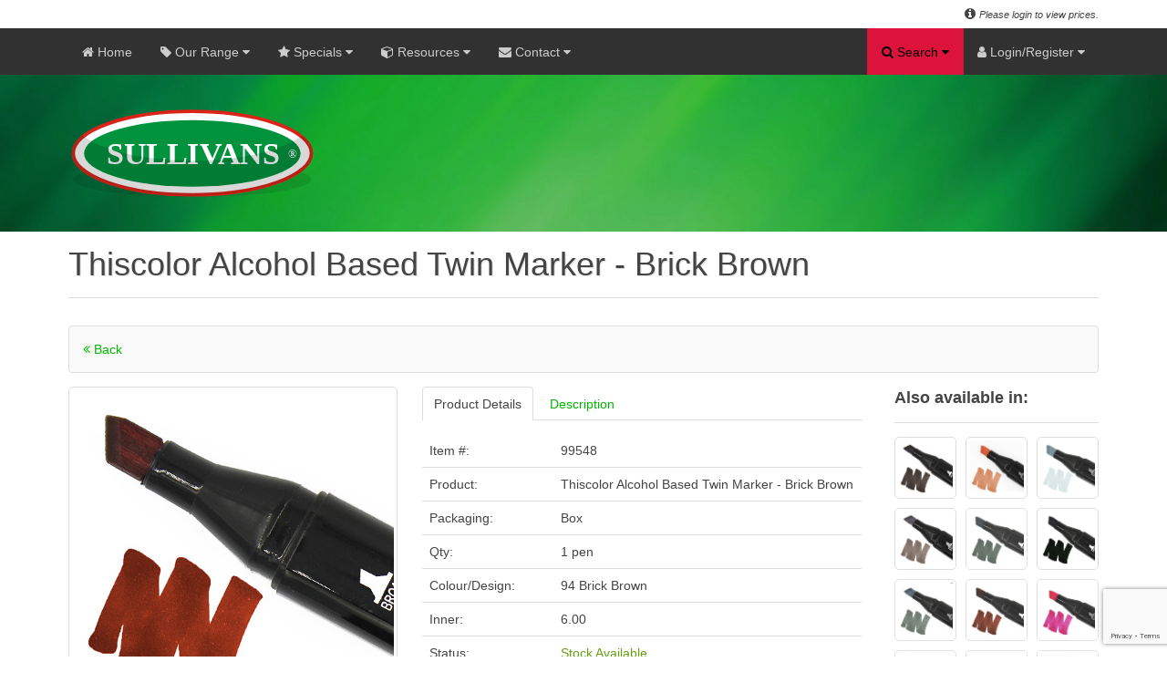

--- FILE ---
content_type: text/html; charset=UTF-8
request_url: https://www.sullivans.net/products/details/99548/thiscolor-alcohol-twin-marker-94-brick-brown
body_size: 105929
content:
    


<!DOCTYPE html> 
<html lang="en-gb" dir="ltr">
<head>

    <!-- Google tag (gtag.js) -->
    <script async src="https://www.googletagmanager.com/gtag/js?id=G-M74NFP83QF"></script>
    <script>
        window.dataLayer = window.dataLayer || [];
        function gtag(){dataLayer.push(arguments);}
        gtag('js', new Date());

        gtag('config', 'G-M74NFP83QF');
    </script>
    <script src="https://www.google.com/recaptcha/api.js?render=6LevEQopAAAAAEne7srQIy4zcv97hjrvQCXZOCin"></script>

    <meta charset="utf-8">
    <meta name="viewport" content="width=device-width, initial-scale=1.0">
    <meta http-equiv="x-ua-compatible" content="ie=11">
    <meta http-equiv="Content-Type" content="text/html; charset=iso-8859-1">
    <title> Thiscolor Alcohol Based Twin Marker - Brick Brown : Sullivans International </title>
    <meta name="description" content=" Thiscolor Alcohol Based Twin Marker - Brick Brown - Sullivans International is a company involved in wholesale manufacture and distribution of haberdashery, craft products, knitting, crochet, trimmings, embroidery, fabrics, curtain and sewing accessories. " />
    <meta name="keywords" content=" Thiscolor Alcohol Based Twin Marker - Brick Brown, Sullivans, Sullivans.net, Sullivans International, MT Sullivans, Craft, Decor, Haberdashery, Knitting, Crochet, Lace, Fabric, Needlecraft, Ribbon, Braid, Trim, Scrapbooking, Sewing, Brisbane, Australia " />
    <meta name="author" content="Igor Gruevski @ 2018">

 <link rel="shortcut icon" href="https://www.sullivans.net/images/site/icons/favicon.ico">  <link rel="icon" type="image/png" sizes="32x32" href="https://www.sullivans.net/images/site/icons/favicon-32x32.png">  <link rel="icon" type="image/png" sizes="16x16" href="https://www.sullivans.net/images/site/icons/favicon-16x16.png">  <link rel="apple-touch-icon" sizes="180x180" href="https://www.sullivans.net/images/site/icons/apple-touch-icon.png">  <link rel="mask-icon" href="https://www.sullivans.net/images/site/icons/safari-pinned-tab.svg" color="#5bbad5">  <meta name="msapplication-TileColor" content="#00aba9">  <meta name="msapplication-config" content="https://www.sullivans.net/images/site/icons/browserconfig.xml">  <meta name="theme-color" content="#ffffff">  <link rel="stylesheet" type="text/css" href="https://www.sullivans.net/assets/styles/css.sullivans.min.php">  <link rel="stylesheet" type="text/css" href="https://www.sullivans.net/assets/styles/print.min.css" media="print">  <!--[if IE]> <link rel="stylesheet" type="text/css" href="https://www.sullivans.net/assets/styles/custom-ie.min.css" /> <![endif]-->  <script src="https://code.jquery.com/jquery-latest.min.js"></script>  <script src="https://www.sullivans.net/assets/scripts/uikit-sullivans.min.js"></script>  <script src="https://www.sullivans.net/assets/scripts/notify.min.js"></script>  <!--[if IE]> <script src="https://www.sullivans.net/assets/scripts/custom-ie.min.js"> </script> <![endif]-->  </head>  <body> <div class="wrapper"> <div data-uk-sticky="{top:-85, animation: 'uk-animation-slide-top', media: 1281}" class="ui-top-nav">


<div class="ui-top-header">     <div class="uk-container uk-container-center"> 
        
        <span class="uk-float-left">
                    </span>

        <span class="uk-float-right">
            <i class="uk-icon-info-circle"></i> <i> <small> Please login to view prices. </small></i> <script> var items = '0'</script>  
        </span>

    </div>
</div><nav class="uk-navbar ui-front-1 ui-shadow-nav">  
    
    <div class="uk-container uk-container-center">

	<ul class="uk-navbar-nav uk-hidden-small nav">

        <li> <a href="/"> <i class="uk-icon-home uk-visible-large"> </i> Home </a> </li>
        
        <li class="uk-parent button-dropdown" data-uk-dropdown="{mode:'click'}"> 
            <a href="" class="nolink dropdown-toggle ui-main-menu"> <i class="uk-icon-tag uk-visible-large"></i> Our Range <i class="uk-icon-caret-down"></i> </a>
            <ul class="uk-dropdown-navbar dropdown-menu menu-lrg ul-clean menu ui-shadow-nav level-1">
                <li class="button-dropdown"> <a href="" class="dropdown-toggle nolink"> Beauty & Lifestyle <i class="uk-icon-caret-right ui-icon-lnk"></i> </a><ul class="dropdown-menu menu-lrg level-2 ui-shadow-nav"><li class="button-dropdown"> <a href="" class="dropdown-toggle nolink"> Lifestyle <i class="uk-icon-caret-right ui-icon-lnk"></i> </a><ul class="dropdown-menu menu-lrg level-3 ui-shadow-nav"><li> <a href="https://www.sullivans.net/products/list/9423/insect-repellent"> Insect Repellent </a> </li><li> <a href="https://www.sullivans.net/products/list/9653/face-mask"> Face Mask </a> </li><li> <a href="https://www.sullivans.net/products/list/9654/hygiene"> Hygiene </a> </li></ul> <li> <li class="button-dropdown"> <a href="" class="dropdown-toggle nolink"> Personal Care <i class="uk-icon-caret-right ui-icon-lnk"></i> </a><ul class="dropdown-menu menu-lrg level-3 ui-shadow-nav"><li> <a href="https://www.sullivans.net/products/list/9354/feathertouch-range"> Feathertouch Range </a> </li><li> <a href="https://www.sullivans.net/products/list/9355/envy-hair-and-brush-range"> Envy - Hair & Brush Range </a> </li><li> <a href="https://www.sullivans.net/products/list/9356/sullivans-nail-and-face-range"> Sullivans - Nail & Face Range </a> </li></ul> <li> </ul></li><li class="button-dropdown"> <a href="" class="dropdown-toggle nolink"> Catalogues <i class="uk-icon-caret-right ui-icon-lnk"></i> </a><ul class="dropdown-menu menu-lrg level-2 ui-shadow-nav"><li class="button-dropdown"> <a href="" class="dropdown-toggle nolink"> Chenille Collection <i class="uk-icon-caret-right ui-icon-lnk"></i> </a><ul class="dropdown-menu menu-lrg level-3 ui-shadow-nav"><li> <a href="https://www.sullivans.net/products/list/117/chenille-volume-1"> Chenille Volume 1 </a> </li><li> <a href="https://www.sullivans.net/products/list/118/chenille-volume-2"> Chenille Volume 2 </a> </li></ul> <li> <li class="button-dropdown"> <a href="" class="dropdown-toggle nolink"> Cotton Collection <i class="uk-icon-caret-right ui-icon-lnk"></i> </a><ul class="dropdown-menu menu-lrg level-3 ui-shadow-nav"><li> <a href="https://www.sullivans.net/products/list/115/cotton-collection"> Cotton Collection </a> </li></ul> <li> <li class="button-dropdown"> <a href="" class="dropdown-toggle nolink"> Majestic Metallic <i class="uk-icon-caret-right ui-icon-lnk"></i> </a><ul class="dropdown-menu menu-lrg level-3 ui-shadow-nav"><li> <a href="https://www.sullivans.net/products/list/664/majestic-metallic"> Majestic Metallic </a> </li></ul> <li> <li class="button-dropdown"> <a href="" class="dropdown-toggle nolink"> Manufacturers Trims <i class="uk-icon-caret-right ui-icon-lnk"></i> </a><ul class="dropdown-menu menu-lrg level-3 ui-shadow-nav"><li> <a href="https://www.sullivans.net/products/list/665/manufacturers"> Manufacturers </a> </li></ul> <li> <li class="button-dropdown"> <a href="" class="dropdown-toggle nolink"> Passementerie Collection <i class="uk-icon-caret-right ui-icon-lnk"></i> </a><ul class="dropdown-menu menu-lrg level-3 ui-shadow-nav"><li> <a href="https://www.sullivans.net/products/list/631/passementerie-volume-1"> Passementerie Volume 1 </a> </li><li> <a href="https://www.sullivans.net/products/list/632/passementerie-volume-2"> Passementerie Volume 2 </a> </li><li> <a href="https://www.sullivans.net/products/list/633/passementerie-volume-3"> Passementerie Volume 3 </a> </li><li> <a href="https://www.sullivans.net/products/list/634/passementerie-volume-4"> Passementerie Volume 4 </a> </li></ul> <li> <li class="button-dropdown"> <a href="" class="dropdown-toggle nolink"> Treasury Collection <i class="uk-icon-caret-right ui-icon-lnk"></i> </a><ul class="dropdown-menu menu-lrg level-3 ui-shadow-nav"><li> <a href="https://www.sullivans.net/products/list/124/treasury-volume-1"> Treasury Volume 1 </a> </li><li> <a href="https://www.sullivans.net/products/list/125/treasury-volume-2"> Treasury Volume 2 </a> </li></ul> <li> <li class="button-dropdown"> <a href="" class="dropdown-toggle nolink"> Upholstery Braids <i class="uk-icon-caret-right ui-icon-lnk"></i> </a><ul class="dropdown-menu menu-lrg level-3 ui-shadow-nav"><li> <a href="https://www.sullivans.net/products/list/126/upholstery-braids"> Upholstery Braids </a> </li></ul> <li> </ul></li><li class="button-dropdown"> <a href="" class="dropdown-toggle nolink"> Craft <i class="uk-icon-caret-right ui-icon-lnk"></i> </a><ul class="dropdown-menu menu-lrg level-2 ui-shadow-nav"><li class="button-dropdown"> <a href="" class="dropdown-toggle nolink"> Aerosols & Adhesives <i class="uk-icon-caret-right ui-icon-lnk"></i> </a><ul class="dropdown-menu menu-lrg level-3 ui-shadow-nav"><li> <a href="https://www.sullivans.net/products/list/127/craft-glue"> Craft Glue </a> </li><li> <a href="https://www.sullivans.net/products/list/1555/glue-for-slime"> Glue For Slime </a> </li></ul> <li> <li class="button-dropdown"> <a href="" class="dropdown-toggle nolink"> Beads & Diamontes <i class="uk-icon-caret-right ui-icon-lnk"></i> </a><ul class="dropdown-menu menu-lrg level-3 ui-shadow-nav"><li> <a href="https://www.sullivans.net/products/list/131/bead-accessories"> Bead Accessories </a> </li><li> <a href="https://www.sullivans.net/products/list/626/bugle-beads"> Bugle Beads </a> </li><li> <a href="https://www.sullivans.net/products/list/627/glass-beads"> Glass Beads </a> </li><li> <a href="https://www.sullivans.net/products/list/629/seed-beads"> Seed Beads </a> </li><li> <a href="https://www.sullivans.net/products/list/630/shell-and-pearl-beads"> Shell & Pearl Beads </a> </li><li> <a href="https://www.sullivans.net/products/list/753/sequins"> Sequins </a> </li><li> <a href="https://www.sullivans.net/products/list/9469/diamontes"> Diamontes </a> </li><li> <a href="https://www.sullivans.net/products/list/9471/flake"> Flake </a> </li></ul> <li> <li class="button-dropdown"> <a href="" class="dropdown-toggle nolink"> Craft Items <i class="uk-icon-caret-right ui-icon-lnk"></i> </a><ul class="dropdown-menu menu-lrg level-3 ui-shadow-nav"><li> <a href="https://www.sullivans.net/products/list/152/chenille-sticks"> Chenille Sticks </a> </li><li> <a href="https://www.sullivans.net/products/list/155/plastic-tubing"> Plastic Tubing </a> </li><li> <a href="https://www.sullivans.net/products/list/156/pom-poms"> Pom Poms </a> </li><li> <a href="https://www.sullivans.net/products/list/157/toy-accessories"> Toy Accessories </a> </li><li> <a href="https://www.sullivans.net/products/list/158/paint"> Paint </a> </li><li> <a href="https://www.sullivans.net/products/list/1531/bells"> Bells </a> </li><li> <a href="https://www.sullivans.net/products/list/3149/wooden-items-mdf"> Wooden Items Mdf </a> </li><li> <a href="https://www.sullivans.net/products/list/8637/bag-handles-and-accessories"> Bag Handles & Accessories </a> </li><li> <a href="https://www.sullivans.net/products/list/9082/paper-raffia"> Paper Raffia </a> </li><li> <a href="https://www.sullivans.net/products/list/9083/twine"> Twine </a> </li><li> <a href="https://www.sullivans.net/products/list/9434/polymer-clay"> Polymer Clay </a> </li><li> <a href="https://www.sullivans.net/products/list/9438/metal-rings"> Metal Rings </a> </li><li> <a href="https://www.sullivans.net/products/list/9550/paint-brushes"> Paint Brushes </a> </li><li> <a href="https://www.sullivans.net/products/list/9645/air-dry-clay"> Air Dry Clay </a> </li></ul> <li> <li class="button-dropdown"> <a href="" class="dropdown-toggle nolink"> Felt & Foam <i class="uk-icon-caret-right ui-icon-lnk"></i> </a><ul class="dropdown-menu menu-lrg level-3 ui-shadow-nav"><li> <a href="https://www.sullivans.net/products/list/133/decofoam-shapes"> Decofoam Shapes </a> </li><li> <a href="https://www.sullivans.net/products/list/136/felt-pieces"> Felt Pieces </a> </li><li> <a href="https://www.sullivans.net/products/list/137/felt-printed"> Felt Printed </a> </li><li> <a href="https://www.sullivans.net/products/list/138/felt-sheets-stick-on"> Felt Sheets Stick On </a> </li><li> <a href="https://www.sullivans.net/products/list/143/foam-sheets"> Foam Sheets </a> </li><li> <a href="https://www.sullivans.net/products/list/144/foam-stamps"> Foam Stamps </a> </li><li> <a href="https://www.sullivans.net/products/list/8075/felt-accessories"> Felt Accessories </a> </li><li> <a href="https://www.sullivans.net/products/list/9610/glitter-foam-sheets"> Glitter Foam Sheets </a> </li></ul> <li> <li class="button-dropdown"> <a href="" class="dropdown-toggle nolink"> Flowers <i class="uk-icon-caret-right ui-icon-lnk"></i> </a><ul class="dropdown-menu menu-lrg level-3 ui-shadow-nav"><li> <a href="https://www.sullivans.net/products/list/145/flowers-large"> Flowers Large </a> </li><li> <a href="https://www.sullivans.net/products/list/146/flowers-medium"> Flowers Medium </a> </li><li> <a href="https://www.sullivans.net/products/list/147/flowers-mini"> Flowers Mini </a> </li><li> <a href="https://www.sullivans.net/products/list/148/flowers-small"> Flowers Small </a> </li><li> <a href="https://www.sullivans.net/products/list/149/flowers-sticks"> Flowers Sticks </a> </li><li> <a href="https://www.sullivans.net/products/list/946/flowers-extra-large"> Flowers Extra Large </a> </li></ul> <li> <li class="button-dropdown"> <a href="" class="dropdown-toggle nolink"> Gems & Stones <i class="uk-icon-caret-right ui-icon-lnk"></i> </a><ul class="dropdown-menu menu-lrg level-3 ui-shadow-nav"><li> <a href="https://www.sullivans.net/products/list/150/iron-on-stones-and-studs"> Iron On Stones & Studs </a> </li><li> <a href="https://www.sullivans.net/products/list/151/crafty-bitz-jewels"> Crafty Bitz Jewels </a> </li><li> <a href="https://www.sullivans.net/products/list/6905/iron-on-stones"> Iron On Stones </a> </li></ul> <li> <li class="button-dropdown"> <a href="" class="dropdown-toggle nolink"> Jewellery <i class="uk-icon-caret-right ui-icon-lnk"></i> </a><ul class="dropdown-menu menu-lrg level-3 ui-shadow-nav"><li> <a href="https://www.sullivans.net/products/list/159/jewellery-components"> Jewellery Components </a> </li><li> <a href="https://www.sullivans.net/products/list/161/tool-kits"> Tool Kits </a> </li><li> <a href="https://www.sullivans.net/products/list/9312/charms"> Charms </a> </li><li> <a href="https://www.sullivans.net/products/list/9486/jewellery-wire"> Jewellery Wire </a> </li><li> <a href="https://www.sullivans.net/products/list/9487/jewellery-thonging"> Jewellery Thonging </a> </li></ul> <li> <li class="button-dropdown"> <a href="" class="dropdown-toggle nolink"> Kids Craft <i class="uk-icon-caret-right ui-icon-lnk"></i> </a><ul class="dropdown-menu menu-lrg level-3 ui-shadow-nav"><li> <a href="https://www.sullivans.net/products/list/9555/craft-kits"> Craft Kits </a> </li><li> <a href="https://www.sullivans.net/products/list/9556/temporary-tattoos"> Temporary Tattoos </a> </li><li> <a href="https://www.sullivans.net/products/list/9573/dream-catcher-kit"> Dream Catcher Kit </a> </li><li> <a href="https://www.sullivans.net/products/list/9607/diy-mini-3d-dinosaur"> Diy Mini 3d Dinosaur </a> </li></ul> <li> <li class="button-dropdown"> <a href="" class="dropdown-toggle nolink"> Masks <i class="uk-icon-caret-right ui-icon-lnk"></i> </a><ul class="dropdown-menu menu-lrg level-3 ui-shadow-nav"><li> <a href="https://www.sullivans.net/products/list/179/craft-masks"> Craft Masks </a> </li><li> <a href="https://www.sullivans.net/products/list/1033/venetian-masks"> Venetian Masks </a> </li></ul> <li> <li class="button-dropdown"> <a href="" class="dropdown-toggle nolink"> Organza Bags <i class="uk-icon-caret-right ui-icon-lnk"></i> </a><ul class="dropdown-menu menu-lrg level-3 ui-shadow-nav"><li> <a href="https://www.sullivans.net/products/list/162/small-organza-bags"> Small Organza Bags </a> </li><li> <a href="https://www.sullivans.net/products/list/9417/medium-organza-bags"> Medium Organza Bags </a> </li><li> <a href="https://www.sullivans.net/products/list/9418/large-organza-bags"> Large Organza Bags </a> </li></ul> <li> <li class="button-dropdown"> <a href="" class="dropdown-toggle nolink"> Special Occassions <i class="uk-icon-caret-right ui-icon-lnk"></i> </a><ul class="dropdown-menu menu-lrg level-3 ui-shadow-nav"><li> <a href="https://www.sullivans.net/products/list/8885/pull-bow"> Pull Bow </a> </li><li> <a href="https://www.sullivans.net/products/list/8886/wedding-accessories"> Wedding Accessories </a> </li><li> <a href="https://www.sullivans.net/products/list/8887/miscellaneous"> Miscellaneous </a> </li><li> <a href="https://www.sullivans.net/products/list/8888/stickers"> Stickers </a> </li><li> <a href="https://www.sullivans.net/products/list/8889/confetti-and-scatters"> Confetti & Scatters </a> </li><li> <a href="https://www.sullivans.net/products/list/8890/table-runners"> Table Runners </a> </li><li> <a href="https://www.sullivans.net/products/list/9139/bombonieres-and-favours"> Bombonieres & Favours </a> </li><li> <a href="https://www.sullivans.net/products/list/9491/cupcake-warp"> Cupcake Warp </a> </li></ul> <li> <li class="button-dropdown"> <a href="" class="dropdown-toggle nolink"> Stationery <i class="uk-icon-caret-right ui-icon-lnk"></i> </a><ul class="dropdown-menu menu-lrg level-3 ui-shadow-nav"><li> <a href="https://www.sullivans.net/products/list/176/marvy-twin-marker"> Marvy Twin Marker </a> </li><li> <a href="https://www.sullivans.net/products/list/177/thiscolor-twin-marker"> Thiscolor Twin Marker </a> </li><li> <a href="https://www.sullivans.net/products/list/2805/ink-pads-and-re-inkers"> Ink Pads & Re-inkers </a> </li><li> <a href="https://www.sullivans.net/products/list/9424/fabric-marker"> Fabric Marker </a> </li><li> <a href="https://www.sullivans.net/products/list/9425/decocolor"> Decocolor </a> </li><li> <a href="https://www.sullivans.net/products/list/9426/candle-decopaint"> Candle Decopaint </a> </li><li> <a href="https://www.sullivans.net/products/list/9428/calligraphy-and-artist-pens"> Calligraphy & Artist Pens </a> </li><li> <a href="https://www.sullivans.net/products/list/9429/liquid-applque"> Liquid Applque </a> </li><li> <a href="https://www.sullivans.net/products/list/9430/marker-sets"> Marker Sets </a> </li><li> <a href="https://www.sullivans.net/products/list/9431/thiscolor-fabric-marker"> Thiscolor Fabric Marker </a> </li></ul> <li> <li class="button-dropdown"> <a href="" class="dropdown-toggle nolink"> Workroom <i class="uk-icon-caret-right ui-icon-lnk"></i> </a><ul class="dropdown-menu menu-lrg level-3 ui-shadow-nav"><li> <a href="https://www.sullivans.net/products/list/181/cutters-and-blades"> Cutters & Blades </a> </li><li> <a href="https://www.sullivans.net/products/list/182/cutting-mats"> Cutting Mats </a> </li><li> <a href="https://www.sullivans.net/products/list/183/glue-guns-and-glue-sticks"> Glue Guns & Glue Sticks </a> </li><li> <a href="https://www.sullivans.net/products/list/184/mounting-tape"> Mounting Tape </a> </li><li> <a href="https://www.sullivans.net/products/list/185/tagging-guns"> Tagging Guns </a> </li><li> <a href="https://www.sullivans.net/products/list/8750/magnifying-glasses"> Magnifying Glasses </a> </li><li> <a href="https://www.sullivans.net/products/list/9419/stapler"> Stapler </a> </li><li> <a href="https://www.sullivans.net/products/list/9443/gloves"> Gloves </a> </li></ul> <li> </ul></li><li class="button-dropdown"> <a href="" class="dropdown-toggle nolink"> Fabric <i class="uk-icon-caret-right ui-icon-lnk"></i> </a><ul class="dropdown-menu menu-lrg level-2 ui-shadow-nav"><li class="button-dropdown"> <a href="" class="dropdown-toggle nolink"> Assorted Fabrics <i class="uk-icon-caret-right ui-icon-lnk"></i> </a><ul class="dropdown-menu menu-lrg level-3 ui-shadow-nav"><li> <a href="https://www.sullivans.net/products/list/9390/polysheen"> Polysheen </a> </li><li> <a href="https://www.sullivans.net/products/list/9391/patterned-lining"> Patterned Lining </a> </li><li> <a href="https://www.sullivans.net/products/list/9392/taffeta"> Taffeta </a> </li><li> <a href="https://www.sullivans.net/products/list/9394/other-polyester"> Other Polyester </a> </li><li> <a href="https://www.sullivans.net/products/list/9395/bemberg-rayon"> Bemberg Rayon </a> </li><li> <a href="https://www.sullivans.net/products/list/9396/acetate-taffeta"> Acetate Taffeta </a> </li><li> <a href="https://www.sullivans.net/products/list/9397/dobby-twill"> Dobby Twill </a> </li><li> <a href="https://www.sullivans.net/products/list/9436/leather-pieces"> Leather Pieces </a> </li></ul> <li> <li class="button-dropdown"> <a href="" class="dropdown-toggle nolink"> Cotton 100% Fabric <i class="uk-icon-caret-right ui-icon-lnk"></i> </a><ul class="dropdown-menu menu-lrg level-3 ui-shadow-nav"><li> <a href="https://www.sullivans.net/products/list/9360/cotton-linen"> Cotton Linen </a> </li><li> <a href="https://www.sullivans.net/products/list/9362/cotton-fabric"> Cotton Fabric </a> </li><li> <a href="https://www.sullivans.net/products/list/9363/flannelette"> Flannelette </a> </li><li> <a href="https://www.sullivans.net/products/list/9364/homespun"> Homespun </a> </li><li> <a href="https://www.sullivans.net/products/list/9365/gingham"> Gingham </a> </li><li> <a href="https://www.sullivans.net/products/list/9366/chino-drill"> Chino Drill </a> </li><li> <a href="https://www.sullivans.net/products/list/9367/calico"> Calico </a> </li><li> <a href="https://www.sullivans.net/products/list/9543/flannel"> Flannel </a> </li><li> <a href="https://www.sullivans.net/products/list/9599/printed-cotton"> Printed Cotton </a> </li><li> <a href="https://www.sullivans.net/products/list/9668/double-gauze"> Double Gauze </a> </li></ul> <li> <li class="button-dropdown"> <a href="" class="dropdown-toggle nolink"> Fabric Blends <i class="uk-icon-caret-right ui-icon-lnk"></i> </a><ul class="dropdown-menu menu-lrg level-3 ui-shadow-nav"><li> <a href="https://www.sullivans.net/products/list/9404/lurex-brocade"> Lurex Brocade </a> </li><li> <a href="https://www.sullivans.net/products/list/9405/lurex-knit"> Lurex Knit </a> </li><li> <a href="https://www.sullivans.net/products/list/9406/faux-fur"> Faux Fur </a> </li><li> <a href="https://www.sullivans.net/products/list/9409/stretch-satin"> Stretch Satin </a> </li><li> <a href="https://www.sullivans.net/products/list/9410/dry-knit-jersey"> Dry Knit Jersey </a> </li><li> <a href="https://www.sullivans.net/products/list/9536/nylon-spandex-lace"> Nylon Spandex Lace </a> </li><li> <a href="https://www.sullivans.net/products/list/9540/shiny-nylon-lycra"> Shiny Nylon Lycra </a> </li><li> <a href="https://www.sullivans.net/products/list/9666/foley-suiting"> Foley Suiting </a> </li></ul> <li> <li class="button-dropdown"> <a href="" class="dropdown-toggle nolink"> Furnishing Fabrics <i class="uk-icon-caret-right ui-icon-lnk"></i> </a><ul class="dropdown-menu menu-lrg level-3 ui-shadow-nav"><li> <a href="https://www.sullivans.net/products/list/9385/pu-leather"> Pu Leather </a> </li><li> <a href="https://www.sullivans.net/products/list/9388/velvet-fabric"> Velvet Fabric </a> </li><li> <a href="https://www.sullivans.net/products/list/9389/satin-look"> Satin Look </a> </li><li> <a href="https://www.sullivans.net/products/list/9600/interior-fabric"> Interior Fabric </a> </li></ul> <li> <li class="button-dropdown"> <a href="" class="dropdown-toggle nolink"> Linen Fabric <i class="uk-icon-caret-right ui-icon-lnk"></i> </a><ul class="dropdown-menu menu-lrg level-3 ui-shadow-nav"><li> <a href="https://www.sullivans.net/products/list/9534/pure-linen"> Pure Linen </a> </li><li> <a href="https://www.sullivans.net/products/list/9537/pure-linen-yarn-dyed"> Pure Linen Yarn Dyed </a> </li><li> <a href="https://www.sullivans.net/products/list/9538/pure-linen-light"> Pure Linen Light </a> </li></ul> <li> <li class="button-dropdown"> <a href="" class="dropdown-toggle nolink"> Miscellaneous Fabric <i class="uk-icon-caret-right ui-icon-lnk"></i> </a><ul class="dropdown-menu menu-lrg level-3 ui-shadow-nav"><li> <a href="https://www.sullivans.net/products/list/8668/table-protector"> Table Protector </a> </li><li> <a href="https://www.sullivans.net/products/list/9306/burlap"> Burlap </a> </li><li> <a href="https://www.sullivans.net/products/list/9384/curtain-material"> Curtain Material </a> </li><li> <a href="https://www.sullivans.net/products/list/9401/acrylic-felt"> Acrylic Felt </a> </li><li> <a href="https://www.sullivans.net/products/list/9674/bridal-fabric"> Bridal Fabric </a> </li></ul> <li> <li class="button-dropdown"> <a href="" class="dropdown-toggle nolink"> Polycotton Fabric Blends <i class="uk-icon-caret-right ui-icon-lnk"></i> </a><ul class="dropdown-menu menu-lrg level-3 ui-shadow-nav"><li> <a href="https://www.sullivans.net/products/list/2870/polycotton-mix"> Polycotton Mix </a> </li><li> <a href="https://www.sullivans.net/products/list/2881/polypop"> Polypop </a> </li><li> <a href="https://www.sullivans.net/products/list/9382/gingham"> Gingham </a> </li><li> <a href="https://www.sullivans.net/products/list/9383/poplin"> Poplin </a> </li></ul> <li> <li class="button-dropdown"> <a href="" class="dropdown-toggle nolink"> Polyester 100% Fabric <i class="uk-icon-caret-right ui-icon-lnk"></i> </a><ul class="dropdown-menu menu-lrg level-3 ui-shadow-nav"><li> <a href="https://www.sullivans.net/products/list/9368/party-satin"> Party Satin </a> </li><li> <a href="https://www.sullivans.net/products/list/9369/party-chiffon"> Party Chiffon </a> </li><li> <a href="https://www.sullivans.net/products/list/9372/satin-crepe"> Satin Crepe </a> </li><li> <a href="https://www.sullivans.net/products/list/9373/polar-fleece"> Polar Fleece </a> </li><li> <a href="https://www.sullivans.net/products/list/9376/polysilky-lining"> Polysilky Lining </a> </li><li> <a href="https://www.sullivans.net/products/list/9377/polyester-netting"> Polyester Netting </a> </li><li> <a href="https://www.sullivans.net/products/list/9379/polyester-interlock"> Polyester Interlock </a> </li><li> <a href="https://www.sullivans.net/products/list/9381/other-polyester"> Other Polyester </a> </li></ul> <li> <li class="button-dropdown"> <a href="" class="dropdown-toggle nolink"> Quilting Material <i class="uk-icon-caret-right ui-icon-lnk"></i> </a><ul class="dropdown-menu menu-lrg level-3 ui-shadow-nav"><li> <a href="https://www.sullivans.net/products/list/2865/quilting"> Quilting </a> </li><li> <a href="https://www.sullivans.net/products/list/9361/fat-quarter-quilting"> Fat Quarter Quilting </a> </li></ul> <li> <li class="button-dropdown"> <a href="" class="dropdown-toggle nolink"> Sequin Fabric <i class="uk-icon-caret-right ui-icon-lnk"></i> </a><ul class="dropdown-menu menu-lrg level-3 ui-shadow-nav"><li> <a href="https://www.sullivans.net/products/list/9358/sequin-mermaid"> Sequin Mermaid </a> </li><li> <a href="https://www.sullivans.net/products/list/9359/sequin"> Sequin </a> </li><li> <a href="https://www.sullivans.net/products/list/9398/poly-mesh-sequins"> Poly Mesh Sequins </a> </li><li> <a href="https://www.sullivans.net/products/list/9399/poly-mesh-reversible"> Poly Mesh Reversible </a> </li></ul> <li> </ul></li><li class="button-dropdown"> <a href="" class="dropdown-toggle nolink"> Haberdashery <i class="uk-icon-caret-right ui-icon-lnk"></i> </a><ul class="dropdown-menu menu-lrg level-2 ui-shadow-nav"><li class="button-dropdown"> <a href="" class="dropdown-toggle nolink"> Fasteners <i class="uk-icon-caret-right ui-icon-lnk"></i> </a><ul class="dropdown-menu menu-lrg level-3 ui-shadow-nav"><li> <a href="https://www.sullivans.net/products/list/200/belts-and-buckles"> Belts And Buckles </a> </li><li> <a href="https://www.sullivans.net/products/list/201/eyelets"> Eyelets </a> </li><li> <a href="https://www.sullivans.net/products/list/202/hook-and-loop"> Hook And Loop </a> </li><li> <a href="https://www.sullivans.net/products/list/203/hook-and-bars"> Hook And Bars </a> </li><li> <a href="https://www.sullivans.net/products/list/204/hooks-and-eyes"> Hooks And Eyes </a> </li><li> <a href="https://www.sullivans.net/products/list/206/safety-pins"> Safety Pins </a> </li><li> <a href="https://www.sullivans.net/products/list/207/snap-fasteners"> Snap Fasteners </a> </li><li> <a href="https://www.sullivans.net/products/list/208/snap-fastener-tapes"> Snap Fastener Tapes </a> </li><li> <a href="https://www.sullivans.net/products/list/209/studs"> Studs </a> </li><li> <a href="https://www.sullivans.net/products/list/1926/belt-ends"> Belt Ends </a> </li><li> <a href="https://www.sullivans.net/products/list/1990/brace-clips"> Brace Clips </a> </li><li> <a href="https://www.sullivans.net/products/list/2080/press-stud-kits"> Press Stud Kits </a> </li><li> <a href="https://www.sullivans.net/products/list/2110/frog-closures"> Frog Closures </a> </li><li> <a href="https://www.sullivans.net/products/list/2455/magnetic-fasteners"> Magnetic Fasteners </a> </li><li> <a href="https://www.sullivans.net/products/list/2488/kilt-pins"> Kilt Pins </a> </li><li> <a href="https://www.sullivans.net/products/list/9468/swivel-clips-and-adjusters"> Swivel Clips And Adjusters </a> </li></ul> <li> <li class="button-dropdown"> <a href="" class="dropdown-toggle nolink"> Garment Accessories <i class="uk-icon-caret-right ui-icon-lnk"></i> </a><ul class="dropdown-menu menu-lrg level-3 ui-shadow-nav"><li> <a href="https://www.sullivans.net/products/list/210/bikini-hooks"> Bikini Hooks </a> </li><li> <a href="https://www.sullivans.net/products/list/211/shoulder-pads"> Shoulder Pads </a> </li><li> <a href="https://www.sullivans.net/products/list/212/strap-retainers"> Strap Retainers </a> </li><li> <a href="https://www.sullivans.net/products/list/9313/other-garment"> Other Garment </a> </li></ul> <li> <li class="button-dropdown"> <a href="" class="dropdown-toggle nolink"> Haberdashery Accessories <i class="uk-icon-caret-right ui-icon-lnk"></i> </a><ul class="dropdown-menu menu-lrg level-3 ui-shadow-nav"><li> <a href="https://www.sullivans.net/products/list/186/bodkins"> Bodkins </a> </li><li> <a href="https://www.sullivans.net/products/list/187/chalk-and-marking-pens"> Chalk And Marking Pens </a> </li><li> <a href="https://www.sullivans.net/products/list/188/d-rings"> D Rings </a> </li><li> <a href="https://www.sullivans.net/products/list/191/iron-on-menders"> Iron On Menders </a> </li><li> <a href="https://www.sullivans.net/products/list/192/iron-ons"> Iron Ons </a> </li><li> <a href="https://www.sullivans.net/products/list/193/other-haberdashery"> Other Haberdashery </a> </li><li> <a href="https://www.sullivans.net/products/list/195/sewing-kits"> Sewing Kits </a> </li><li> <a href="https://www.sullivans.net/products/list/196/stitch-rippers"> Stitch Rippers </a> </li><li> <a href="https://www.sullivans.net/products/list/197/tape-measures"> Tape Measures </a> </li><li> <a href="https://www.sullivans.net/products/list/199/thimbles"> Thimbles </a> </li><li> <a href="https://www.sullivans.net/products/list/2536/clip-strips"> Clip Strips </a> </li><li> <a href="https://www.sullivans.net/products/list/2758/o-rings"> O Rings </a> </li><li> <a href="https://www.sullivans.net/products/list/2768/loop-tubing-turner"> Loop Tubing Turner </a> </li></ul> <li> <li class="button-dropdown"> <a href="" class="dropdown-toggle nolink"> Lingerie Accessories <i class="uk-icon-caret-right ui-icon-lnk"></i> </a><ul class="dropdown-menu menu-lrg level-3 ui-shadow-nav"><li> <a href="https://www.sullivans.net/products/list/213/bra-backs"> Bra Backs </a> </li><li> <a href="https://www.sullivans.net/products/list/214/bra-cups"> Bra Cups </a> </li><li> <a href="https://www.sullivans.net/products/list/215/bra-extenders"> Bra Extenders </a> </li><li> <a href="https://www.sullivans.net/products/list/216/bra-hook-and-eye-tape"> Bra Hook & Eye Tape </a> </li><li> <a href="https://www.sullivans.net/products/list/217/bar-hooks"> Bar Hooks </a> </li><li> <a href="https://www.sullivans.net/products/list/218/bar-slides"> Bar Slides </a> </li><li> <a href="https://www.sullivans.net/products/list/219/bra-straps"> Bra Straps </a> </li><li> <a href="https://www.sullivans.net/products/list/220/bra-underwire"> Bra Underwire </a> </li><li> <a href="https://www.sullivans.net/products/list/221/breast-enhancers"> Breast Enhancers </a> </li><li> <a href="https://www.sullivans.net/products/list/225/bra-rings"> Bra Rings </a> </li><li> <a href="https://www.sullivans.net/products/list/227/suspenders"> Suspenders </a> </li><li> <a href="https://www.sullivans.net/products/list/8635/bra-underwire-casing"> Bra Underwire Casing </a> </li></ul> <li> <li class="button-dropdown"> <a href="" class="dropdown-toggle nolink"> Needles <i class="uk-icon-caret-right ui-icon-lnk"></i> </a><ul class="dropdown-menu menu-lrg level-3 ui-shadow-nav"><li> <a href="https://www.sullivans.net/products/list/230/needle-accessories"> Needle Accessories </a> </li><li> <a href="https://www.sullivans.net/products/list/231/doll-making-needles"> Doll Making Needles </a> </li><li> <a href="https://www.sullivans.net/products/list/232/hand-sewing-needles"> Hand Sewing Needles </a> </li><li> <a href="https://www.sullivans.net/products/list/233/sewing-machine-needles"> Sewing Machine Needles </a> </li><li> <a href="https://www.sullivans.net/products/list/234/mattress-needles"> Mattress Needles </a> </li><li> <a href="https://www.sullivans.net/products/list/235/miliners-needles"> Miliners Needles </a> </li><li> <a href="https://www.sullivans.net/products/list/236/quilters-needles"> Quilters Needles </a> </li><li> <a href="https://www.sullivans.net/products/list/237/repair-kits"> Repair Kits </a> </li><li> <a href="https://www.sullivans.net/products/list/9613/easy-guide-needles"> Easy Guide Needles </a> </li></ul> <li> <li class="button-dropdown"> <a href="" class="dropdown-toggle nolink"> Pins <i class="uk-icon-caret-right ui-icon-lnk"></i> </a><ul class="dropdown-menu menu-lrg level-3 ui-shadow-nav"><li> <a href="https://www.sullivans.net/products/list/241/pin-cushion-and-dish"> Pin Cushion & Dish </a> </li><li> <a href="https://www.sullivans.net/products/list/1616/dressmakers-pins"> Dressmakers Pins </a> </li><li> <a href="https://www.sullivans.net/products/list/1633/glass-head-pins"> Glass Head Pins </a> </li><li> <a href="https://www.sullivans.net/products/list/1637/pearl-head-pins"> Pearl Head Pins </a> </li><li> <a href="https://www.sullivans.net/products/list/1638/standard-pins"> Standard Pins </a> </li><li> <a href="https://www.sullivans.net/products/list/1643/hat-and-quilting-pins"> Hat & Quilting Pins </a> </li></ul> <li> <li class="button-dropdown"> <a href="" class="dropdown-toggle nolink"> Scissors & Snippers <i class="uk-icon-caret-right ui-icon-lnk"></i> </a><ul class="dropdown-menu menu-lrg level-3 ui-shadow-nav"><li> <a href="https://www.sullivans.net/products/list/250/all-purpose-scissors"> All Purpose Scissors </a> </li><li> <a href="https://www.sullivans.net/products/list/251/boxed-and-scissors-sets"> Boxed And Scissors Sets </a> </li><li> <a href="https://www.sullivans.net/products/list/253/dressmaking-scissors"> Dressmaking Scissors </a> </li><li> <a href="https://www.sullivans.net/products/list/254/embroidery-scissors"> Embroidery Scissors </a> </li><li> <a href="https://www.sullivans.net/products/list/256/pinking-shears"> Pinking Shears </a> </li><li> <a href="https://www.sullivans.net/products/list/260/snippers"> Snippers </a> </li><li> <a href="https://www.sullivans.net/products/list/9670/folding-scissors"> Folding Scissors </a> </li></ul> <li> <li class="button-dropdown"> <a href="" class="dropdown-toggle nolink"> Sewing Machine Accessories <i class="uk-icon-caret-right ui-icon-lnk"></i> </a><ul class="dropdown-menu menu-lrg level-3 ui-shadow-nav"><li> <a href="https://www.sullivans.net/products/list/243/bobbin-case"> Bobbin Case </a> </li><li> <a href="https://www.sullivans.net/products/list/244/sewing-machine-serivce"> Sewing Machine Serivce </a> </li><li> <a href="https://www.sullivans.net/products/list/249/sewing-table"> Sewing Table </a> </li><li> <a href="https://www.sullivans.net/products/list/2445/zipper-roller-foot-set"> Zipper Roller Foot Set </a> </li><li> <a href="https://www.sullivans.net/products/list/8636/bobbins"> Bobbins </a> </li></ul> <li> <li class="button-dropdown"> <a href="" class="dropdown-toggle nolink"> The Quilt Shop Range <i class="uk-icon-caret-right ui-icon-lnk"></i> </a><ul class="dropdown-menu menu-lrg level-3 ui-shadow-nav"><li> <a href="https://www.sullivans.net/products/list/9632/marking-pencils-and-eraser"> Marking Pencils & Eraser </a> </li><li> <a href="https://www.sullivans.net/products/list/9633/pins"> Pins </a> </li><li> <a href="https://www.sullivans.net/products/list/9634/rulers-and-gauges"> Rulers & Gauges </a> </li><li> <a href="https://www.sullivans.net/products/list/9635/seam-ripper"> Seam Ripper </a> </li><li> <a href="https://www.sullivans.net/products/list/9636/accessories"> Accessories </a> </li><li> <a href="https://www.sullivans.net/products/list/9642/tape-measures"> Tape Measures </a> </li><li> <a href="https://www.sullivans.net/products/list/9643/thimbles"> Thimbles </a> </li><li> <a href="https://www.sullivans.net/products/list/9644/cutters"> Cutters </a> </li></ul> <li> </ul></li><li class="button-dropdown"> <a href="" class="dropdown-toggle nolink"> Home Decor & Furnishings <i class="uk-icon-caret-right ui-icon-lnk"></i> </a><ul class="dropdown-menu menu-lrg level-2 ui-shadow-nav"><li class="button-dropdown"> <a href="" class="dropdown-toggle nolink"> Blinds <i class="uk-icon-caret-right ui-icon-lnk"></i> </a><ul class="dropdown-menu menu-lrg level-3 ui-shadow-nav"><li> <a href="https://www.sullivans.net/products/list/275/patio-blinds"> Patio Blinds </a> </li><li> <a href="https://www.sullivans.net/products/list/278/blind-ring-pull"> Blind Ring Pull </a> </li><li> <a href="https://www.sullivans.net/products/list/279/roman-blinds"> Roman Blinds </a> </li><li> <a href="https://www.sullivans.net/products/list/281/speedshades-blinds"> Speedshades Blinds </a> </li><li> <a href="https://www.sullivans.net/products/list/3175/blind-accessories"> Blind Accessories </a> </li></ul> <li> <li class="button-dropdown"> <a href="" class="dropdown-toggle nolink"> Brass <i class="uk-icon-caret-right ui-icon-lnk"></i> </a><ul class="dropdown-menu menu-lrg level-3 ui-shadow-nav"><li> <a href="https://www.sullivans.net/products/list/284/cleats"> Cleats </a> </li><li> <a href="https://www.sullivans.net/products/list/285/brass-holdbacks"> Brass Holdbacks </a> </li><li> <a href="https://www.sullivans.net/products/list/286/brass-tie-back-hooks"> Brass Tie Back Hooks </a> </li><li> <a href="https://www.sullivans.net/products/list/287/brass-cord-weights"> Brass Cord Weights </a> </li><li> <a href="https://www.sullivans.net/products/list/5635/brass-accessories"> Brass Accessories </a> </li></ul> <li> <li class="button-dropdown"> <a href="" class="dropdown-toggle nolink"> Curtain Accessories <i class="uk-icon-caret-right ui-icon-lnk"></i> </a><ul class="dropdown-menu menu-lrg level-3 ui-shadow-nav"><li> <a href="https://www.sullivans.net/products/list/4115/narrow-heading-curtain-tapes"> Narrow Heading Curtain Tapes </a> </li><li> <a href="https://www.sullivans.net/products/list/4116/deep-heading-curtain-tapes"> Deep Heading Curtain Tapes </a> </li><li> <a href="https://www.sullivans.net/products/list/4117/extra-deep-heading-curtain-tapes"> Extra Deep Heading Curtain Tapes </a> </li><li> <a href="https://www.sullivans.net/products/list/4118/press-n-drape-curtain-tapes"> Press N Drape Curtain Tapes </a> </li><li> <a href="https://www.sullivans.net/products/list/4119/roman-blind-tapes"> Roman Blind Tapes </a> </li><li> <a href="https://www.sullivans.net/products/list/4120/specialty-curtain-tapes"> Specialty Curtain Tapes </a> </li><li> <a href="https://www.sullivans.net/products/list/4121/stiffening"> Stiffening </a> </li><li> <a href="https://www.sullivans.net/products/list/4122/weighted-curtain-tapes"> Weighted Curtain Tapes </a> </li><li> <a href="https://www.sullivans.net/products/list/4124/curtain-hooks"> Curtain Hooks </a> </li><li> <a href="https://www.sullivans.net/products/list/4125/curtain-rings"> Curtain Rings </a> </li><li> <a href="https://www.sullivans.net/products/list/8108/curtain-accessories"> Curtain Accessories </a> </li><li> <a href="https://www.sullivans.net/products/list/9562/curtain-tapes-industrial-made"> Curtain Tapes Industrial Made </a> </li></ul> <li> <li class="button-dropdown"> <a href="" class="dropdown-toggle nolink"> Curtain Rods & Accessories <i class="uk-icon-caret-right ui-icon-lnk"></i> </a><ul class="dropdown-menu menu-lrg level-3 ui-shadow-nav"><li> <a href="https://www.sullivans.net/products/list/5705/decorator-rods"> Decorator Rods </a> </li><li> <a href="https://www.sullivans.net/products/list/5706/rods-and-accessories"> Rods & Accessories </a> </li><li> <a href="https://www.sullivans.net/products/list/8191/wood-poles-and-accessories"> Wood Poles & Accessories </a> </li><li> <a href="https://www.sullivans.net/products/list/9667/extendable-rod"> Extendable Rod </a> </li></ul> <li> <li class="button-dropdown"> <a href="" class="dropdown-toggle nolink"> Curtain Tracks & Accessories <i class="uk-icon-caret-right ui-icon-lnk"></i> </a><ul class="dropdown-menu menu-lrg level-3 ui-shadow-nav"><li> <a href="https://www.sullivans.net/products/list/5752/wire-hooks-and-eyes"> Wire Hooks & Eyes </a> </li><li> <a href="https://www.sullivans.net/products/list/8122/track-accessories"> Track Accessories </a> </li></ul> <li> <li class="button-dropdown"> <a href="" class="dropdown-toggle nolink"> Dekora <i class="uk-icon-caret-right ui-icon-lnk"></i> </a><ul class="dropdown-menu menu-lrg level-3 ui-shadow-nav"><li> <a href="https://www.sullivans.net/products/list/9660/bed-sheets"> Bed Sheets </a> </li></ul> <li> <li class="button-dropdown"> <a href="" class="dropdown-toggle nolink"> Home Accessories <i class="uk-icon-caret-right ui-icon-lnk"></i> </a><ul class="dropdown-menu menu-lrg level-3 ui-shadow-nav"><li> <a href="https://www.sullivans.net/products/list/263/coathangers"> Coathangers </a> </li><li> <a href="https://www.sullivans.net/products/list/265/iron-glides"> Iron Glides </a> </li><li> <a href="https://www.sullivans.net/products/list/267/lint-rollers-and-brushes"> Lint Rollers & Brushes </a> </li><li> <a href="https://www.sullivans.net/products/list/7092/cushion-covers"> Cushion Covers </a> </li><li> <a href="https://www.sullivans.net/products/list/8891/miscellaneous"> Miscellaneous </a> </li></ul> <li> <li class="button-dropdown"> <a href="" class="dropdown-toggle nolink"> Rosettes <i class="uk-icon-caret-right ui-icon-lnk"></i> </a><ul class="dropdown-menu menu-lrg level-3 ui-shadow-nav"><li> <a href="https://www.sullivans.net/products/list/7732/regal-rosettes"> Regal Rosettes </a> </li></ul> <li> <li class="button-dropdown"> <a href="" class="dropdown-toggle nolink"> Storage & Organisers <i class="uk-icon-caret-right ui-icon-lnk"></i> </a><ul class="dropdown-menu menu-lrg level-3 ui-shadow-nav"><li> <a href="https://www.sullivans.net/products/list/301/luggage-belt-kits"> Luggage Belt Kits </a> </li><li> <a href="https://www.sullivans.net/products/list/302/organisers"> Organisers </a> </li><li> <a href="https://www.sullivans.net/products/list/303/sewing-boxes"> Sewing Boxes </a> </li></ul> <li> <li class="button-dropdown"> <a href="" class="dropdown-toggle nolink"> Tassels & Tiebacks <i class="uk-icon-caret-right ui-icon-lnk"></i> </a><ul class="dropdown-menu menu-lrg level-3 ui-shadow-nav"><li> <a href="https://www.sullivans.net/products/list/313/tassels"> Tassels </a> </li><li> <a href="https://www.sullivans.net/products/list/314/tie-backs"> Tie Backs </a> </li><li> <a href="https://www.sullivans.net/products/list/9662/toggle"> Toggle </a> </li></ul> <li> </ul></li><li class="button-dropdown"> <a href="" class="dropdown-toggle nolink"> Knitting & Crochet <i class="uk-icon-caret-right ui-icon-lnk"></i> </a><ul class="dropdown-menu menu-lrg level-2 ui-shadow-nav"><li class="button-dropdown"> <a href="" class="dropdown-toggle nolink"> Crochet Cotton <i class="uk-icon-caret-right ui-icon-lnk"></i> </a><ul class="dropdown-menu menu-lrg level-3 ui-shadow-nav"><li> <a href="https://www.sullivans.net/products/list/5140/mererised-crochet-cotton"> Mererised Crochet Cotton </a> </li><li> <a href="https://www.sullivans.net/products/list/5161/sullivans-4-ply-cotton"> Sullivans 4 Ply Cotton </a> </li><li> <a href="https://www.sullivans.net/products/list/5622/candlewicking-cotton"> Candlewicking Cotton </a> </li><li> <a href="https://www.sullivans.net/products/list/8892/sullivans-no-20-crochet-cotton"> Sullivans No 20 Crochet Cotton </a> </li><li> <a href="https://www.sullivans.net/products/list/9437/soft-crochet-and-knitting-yarn"> Soft Crochet & Knitting Yarn </a> </li><li> <a href="https://www.sullivans.net/products/list/9452/royal-rayon-yarn"> Royal Rayon Yarn </a> </li></ul> <li> <li class="button-dropdown"> <a href="" class="dropdown-toggle nolink"> Knitting & Crochet Accessories <i class="uk-icon-caret-right ui-icon-lnk"></i> </a><ul class="dropdown-menu menu-lrg level-3 ui-shadow-nav"><li> <a href="https://www.sullivans.net/products/list/9453/bags-and-holders"> Bags & Holders </a> </li><li> <a href="https://www.sullivans.net/products/list/9454/gauges-and-counters"> Gauges & Counters </a> </li><li> <a href="https://www.sullivans.net/products/list/9455/accessories"> Accessories </a> </li></ul> <li> <li class="button-dropdown"> <a href="" class="dropdown-toggle nolink"> Knitting Needles & Crochet Hooks <i class="uk-icon-caret-right ui-icon-lnk"></i> </a><ul class="dropdown-menu menu-lrg level-3 ui-shadow-nav"><li> <a href="https://www.sullivans.net/products/list/316/cable-needles"> Cable Needles </a> </li><li> <a href="https://www.sullivans.net/products/list/317/crochet-hooks"> Crochet Hooks </a> </li><li> <a href="https://www.sullivans.net/products/list/320/knitting-needles-%28pins%29"> Knitting Needles (pins) </a> </li><li> <a href="https://www.sullivans.net/products/list/8066/knitting-needles-bamboo"> Knitting Needles - Bamboo </a> </li><li> <a href="https://www.sullivans.net/products/list/9448/knitting-needles-glitter"> Knitting Needles - Glitter </a> </li><li> <a href="https://www.sullivans.net/products/list/9449/knitting-needles-double"> Knitting Needles - Double </a> </li><li> <a href="https://www.sullivans.net/products/list/9450/circular-knitting-needles"> Circular Knitting Needles </a> </li></ul> <li> <li class="button-dropdown"> <a href="" class="dropdown-toggle nolink"> Knitting Yarns <i class="uk-icon-caret-right ui-icon-lnk"></i> </a><ul class="dropdown-menu menu-lrg level-3 ui-shadow-nav"><li> <a href="https://www.sullivans.net/products/list/329/baby-yarn"> Baby Yarn </a> </li><li> <a href="https://www.sullivans.net/products/list/330/coton-a-yarn"> Coton-a Yarn </a> </li><li> <a href="https://www.sullivans.net/products/list/331/other-yarn"> Other Yarn </a> </li><li> <a href="https://www.sullivans.net/products/list/9309/t-shirt-yarn"> T-shirt Yarn </a> </li><li> <a href="https://www.sullivans.net/products/list/9456/poly-softouch-yarn"> Poly Softouch Yarn </a> </li><li> <a href="https://www.sullivans.net/products/list/9457/chenille-yarn"> Chenille Yarn </a> </li><li> <a href="https://www.sullivans.net/products/list/9458/giggles-yarn"> Giggles Yarn </a> </li><li> <a href="https://www.sullivans.net/products/list/9459/elicia-yarn"> Elicia Yarn </a> </li><li> <a href="https://www.sullivans.net/products/list/9460/flounce-yarn"> Flounce Yarn </a> </li><li> <a href="https://www.sullivans.net/products/list/9461/poly-soft-craft-yarn"> Poly Soft Craft Yarn </a> </li><li> <a href="https://www.sullivans.net/products/list/9462/scruffy-yarn"> Scruffy Yarn </a> </li><li> <a href="https://www.sullivans.net/products/list/9673/yorganza-scarf-yarn"> Yorganza Scarf Yarn </a> </li></ul> <li> </ul></li><li class="button-dropdown"> <a href="" class="dropdown-toggle nolink"> Lace <i class="uk-icon-caret-right ui-icon-lnk"></i> </a><ul class="dropdown-menu menu-lrg level-2 ui-shadow-nav"><li class="button-dropdown"> <a href="" class="dropdown-toggle nolink"> Lace <i class="uk-icon-caret-right ui-icon-lnk"></i> </a><ul class="dropdown-menu menu-lrg level-3 ui-shadow-nav"><li> <a href="https://www.sullivans.net/products/list/9497/torchon-lace"> Torchon Lace </a> </li><li> <a href="https://www.sullivans.net/products/list/9498/cotton-lace"> Cotton Lace </a> </li><li> <a href="https://www.sullivans.net/products/list/9499/guipure-lace"> Guipure Lace </a> </li><li> <a href="https://www.sullivans.net/products/list/9500/cambric-lace-flat"> Cambric Lace Flat </a> </li><li> <a href="https://www.sullivans.net/products/list/9501/cambric-lace-frilled"> Cambric Lace Frilled </a> </li></ul> <li> <li class="button-dropdown"> <a href="" class="dropdown-toggle nolink"> Nylon Lace <i class="uk-icon-caret-right ui-icon-lnk"></i> </a><ul class="dropdown-menu menu-lrg level-3 ui-shadow-nav"><li> <a href="https://www.sullivans.net/products/list/344/nylon-eyelet-lace"> Nylon Eyelet Lace </a> </li><li> <a href="https://www.sullivans.net/products/list/346/nylon-lace-flat"> Nylon Lace Flat </a> </li><li> <a href="https://www.sullivans.net/products/list/347/nylon-lace-frilled"> Nylon Lace Frilled </a> </li><li> <a href="https://www.sullivans.net/products/list/6799/crafty-saver-cards"> Crafty Saver Cards </a> </li></ul> <li> <li class="button-dropdown"> <a href="" class="dropdown-toggle nolink"> Stretch Lace <i class="uk-icon-caret-right ui-icon-lnk"></i> </a><ul class="dropdown-menu menu-lrg level-3 ui-shadow-nav"><li> <a href="https://www.sullivans.net/products/list/348/stretch-lace"> Stretch Lace </a> </li><li> <a href="https://www.sullivans.net/products/list/9467/garter-lace"> Garter Lace </a> </li></ul> <li> </ul></li><li class="button-dropdown"> <a href="" class="dropdown-toggle nolink"> Needlecraft <i class="uk-icon-caret-right ui-icon-lnk"></i> </a><ul class="dropdown-menu menu-lrg level-2 ui-shadow-nav"><li class="button-dropdown"> <a href="" class="dropdown-toggle nolink"> Accessories <i class="uk-icon-caret-right ui-icon-lnk"></i> </a><ul class="dropdown-menu menu-lrg level-3 ui-shadow-nav"><li> <a href="https://www.sullivans.net/products/list/358/aida-cloth"> Aida Cloth </a> </li><li> <a href="https://www.sullivans.net/products/list/359/books-and-patterns"> Books & Patterns </a> </li><li> <a href="https://www.sullivans.net/products/list/360/hoops"> Hoops </a> </li><li> <a href="https://www.sullivans.net/products/list/2922/latch-hooks"> Latch Hooks </a> </li></ul> <li> <li class="button-dropdown"> <a href="" class="dropdown-toggle nolink"> Cross Stitch <i class="uk-icon-caret-right ui-icon-lnk"></i> </a><ul class="dropdown-menu menu-lrg level-3 ui-shadow-nav"><li> <a href="https://www.sullivans.net/products/list/2927/vervaco-cross-stitch-kits"> Vervaco Cross Stitch Kits </a> </li><li> <a href="https://www.sullivans.net/products/list/2928/vervaco-childrens-cross-stitch-kits"> Vervaco Childrens Cross Stitch Kits </a> </li><li> <a href="https://www.sullivans.net/products/list/2931/sullivans-cross-stitch-kits"> Sullivans Cross Stitch Kits </a> </li><li> <a href="https://www.sullivans.net/products/list/2935/latch-hook-kits"> Latch Hook Kits </a> </li><li> <a href="https://www.sullivans.net/products/list/7764/ruyi-cross-stitch-kits"> Ruyi Cross Stitch Kits </a> </li></ul> <li> <li class="button-dropdown"> <a href="" class="dropdown-toggle nolink"> Tapestries <i class="uk-icon-caret-right ui-icon-lnk"></i> </a><ul class="dropdown-menu menu-lrg level-3 ui-shadow-nav"><li> <a href="https://www.sullivans.net/products/list/362/collection-d%27art"> Collection D'art </a> </li><li> <a href="https://www.sullivans.net/products/list/2923/collection-d%27art-kits"> Collection D'art Kits </a> </li><li> <a href="https://www.sullivans.net/products/list/8813/baxtergrafik"> Baxtergrafik </a> </li><li> <a href="https://www.sullivans.net/products/list/8815/other-tapestries"> Other Tapestries </a> </li></ul> <li> <li class="button-dropdown"> <a href="" class="dropdown-toggle nolink"> Threads <i class="uk-icon-caret-right ui-icon-lnk"></i> </a><ul class="dropdown-menu menu-lrg level-3 ui-shadow-nav"><li> <a href="https://www.sullivans.net/products/list/364/embroidery-floss"> Embroidery Floss </a> </li><li> <a href="https://www.sullivans.net/products/list/365/stranded-cotton"> Stranded Cotton </a> </li><li> <a href="https://www.sullivans.net/products/list/366/tapestry-wool"> Tapestry Wool </a> </li></ul> <li> </ul></li><li class="button-dropdown"> <a href="" class="dropdown-toggle nolink"> Ribbon, Braid And Trim <i class="uk-icon-caret-right ui-icon-lnk"></i> </a><ul class="dropdown-menu menu-lrg level-2 ui-shadow-nav"><li class="button-dropdown"> <a href="" class="dropdown-toggle nolink"> Braid <i class="uk-icon-caret-right ui-icon-lnk"></i> </a><ul class="dropdown-menu menu-lrg level-3 ui-shadow-nav"><li> <a href="https://www.sullivans.net/products/list/376/flat-braid"> Flat Braid </a> </li><li> <a href="https://www.sullivans.net/products/list/377/gimp-braid"> Gimp Braid </a> </li><li> <a href="https://www.sullivans.net/products/list/378/ric-rac-braid"> Ric Rac Braid </a> </li><li> <a href="https://www.sullivans.net/products/list/379/other-braid"> Other Braid </a> </li><li> <a href="https://www.sullivans.net/products/list/380/fancy-braid"> Fancy Braid </a> </li><li> <a href="https://www.sullivans.net/products/list/381/russia-braid"> Russia Braid </a> </li><li> <a href="https://www.sullivans.net/products/list/382/tracksuit-braid"> Tracksuit Braid </a> </li><li> <a href="https://www.sullivans.net/products/list/383/crafty-saver-cards"> Crafty Saver Cards </a> </li><li> <a href="https://www.sullivans.net/products/list/6929/looped-braid"> Looped Braid </a> </li><li> <a href="https://www.sullivans.net/products/list/6930/furnishing-braid"> Furnishing Braid </a> </li><li> <a href="https://www.sullivans.net/products/list/6931/knitted-braid"> Knitted Braid </a> </li><li> <a href="https://www.sullivans.net/products/list/6932/ugg-boot-braid"> Ugg Boot Braid </a> </li></ul> <li> <li class="button-dropdown"> <a href="" class="dropdown-toggle nolink"> Cord <i class="uk-icon-caret-right ui-icon-lnk"></i> </a><ul class="dropdown-menu menu-lrg level-3 ui-shadow-nav"><li> <a href="https://www.sullivans.net/products/list/384/other-cord"> Other Cord </a> </li><li> <a href="https://www.sullivans.net/products/list/386/corded-flange"> Corded Flange </a> </li><li> <a href="https://www.sullivans.net/products/list/390/knitted-cord"> Knitted Cord </a> </li><li> <a href="https://www.sullivans.net/products/list/394/twisted-cord"> Twisted Cord </a> </li><li> <a href="https://www.sullivans.net/products/list/4369/lacing-cord"> Lacing Cord </a> </li><li> <a href="https://www.sullivans.net/products/list/4370/piping-cord"> Piping Cord </a> </li><li> <a href="https://www.sullivans.net/products/list/7365/braided-cord"> Braided Cord </a> </li></ul> <li> <li class="button-dropdown"> <a href="" class="dropdown-toggle nolink"> Fancy Trims <i class="uk-icon-caret-right ui-icon-lnk"></i> </a><ul class="dropdown-menu menu-lrg level-3 ui-shadow-nav"><li> <a href="https://www.sullivans.net/products/list/2676/chain-and-clips"> Chain & Clips </a> </li><li> <a href="https://www.sullivans.net/products/list/3207/sequin-trim"> Sequin Trim </a> </li><li> <a href="https://www.sullivans.net/products/list/3208/beaded-trims"> Beaded Trims </a> </li><li> <a href="https://www.sullivans.net/products/list/3209/metallic-trim"> Metallic Trim </a> </li><li> <a href="https://www.sullivans.net/products/list/3210/diamante-trim"> Diamante Trim </a> </li><li> <a href="https://www.sullivans.net/products/list/6155/regal-trims"> Regal Trims </a> </li><li> <a href="https://www.sullivans.net/products/list/6962/other-trims"> Other Trims </a> </li><li> <a href="https://www.sullivans.net/products/list/7734/feather-trims"> Feather Trims </a> </li></ul> <li> <li class="button-dropdown"> <a href="" class="dropdown-toggle nolink"> Feathers <i class="uk-icon-caret-right ui-icon-lnk"></i> </a><ul class="dropdown-menu menu-lrg level-3 ui-shadow-nav"><li> <a href="https://www.sullivans.net/products/list/395/quill-diamontes"> Quill Diamontes </a> </li><li> <a href="https://www.sullivans.net/products/list/3211/classique-feathers"> Classique Feathers </a> </li><li> <a href="https://www.sullivans.net/products/list/3296/racing-feathers"> Racing Feathers </a> </li><li> <a href="https://www.sullivans.net/products/list/3510/hangsell-feathers"> Hangsell Feathers </a> </li><li> <a href="https://www.sullivans.net/products/list/3593/marabou-feathers"> Marabou Feathers </a> </li><li> <a href="https://www.sullivans.net/products/list/3616/feather-boa"> Feather Boa </a> </li></ul> <li> <li class="button-dropdown"> <a href="" class="dropdown-toggle nolink"> Fringing <i class="uk-icon-caret-right ui-icon-lnk"></i> </a><ul class="dropdown-menu menu-lrg level-3 ui-shadow-nav"><li> <a href="https://www.sullivans.net/products/list/6184/carpet-fringe"> Carpet Fringe </a> </li><li> <a href="https://www.sullivans.net/products/list/6185/fancy-fringe"> Fancy Fringe </a> </li><li> <a href="https://www.sullivans.net/products/list/6186/tassel-fringe"> Tassel Fringe </a> </li><li> <a href="https://www.sullivans.net/products/list/6187/bullion-fringe"> Bullion Fringe </a> </li><li> <a href="https://www.sullivans.net/products/list/6188/cut-fringe"> Cut Fringe </a> </li><li> <a href="https://www.sullivans.net/products/list/6189/ruche-fringe"> Ruche Fringe </a> </li><li> <a href="https://www.sullivans.net/products/list/6190/looped-fringe"> Looped Fringe </a> </li></ul> <li> <li class="button-dropdown"> <a href="" class="dropdown-toggle nolink"> Ribbon <i class="uk-icon-caret-right ui-icon-lnk"></i> </a><ul class="dropdown-menu menu-lrg level-3 ui-shadow-nav"><li> <a href="https://www.sullivans.net/products/list/411/ballet-ribbon"> Ballet Ribbon </a> </li><li> <a href="https://www.sullivans.net/products/list/414/crafty-saver-cards"> Crafty Saver Cards </a> </li><li> <a href="https://www.sullivans.net/products/list/415/cut-edge-ribbon"> Cut Edge Ribbon </a> </li><li> <a href="https://www.sullivans.net/products/list/416/double-sided-ribbon"> Double Sided Ribbon </a> </li><li> <a href="https://www.sullivans.net/products/list/417/embroidery-silk-ribbon"> Embroidery Silk Ribbon </a> </li><li> <a href="https://www.sullivans.net/products/list/418/fancy-ribbon"> Fancy Ribbon </a> </li><li> <a href="https://www.sullivans.net/products/list/419/grossgrain-ribbon"> Grossgrain Ribbon </a> </li><li> <a href="https://www.sullivans.net/products/list/420/knitting-ribbon"> Knitting Ribbon </a> </li><li> <a href="https://www.sullivans.net/products/list/421/metallic-ribbon"> Metallic Ribbon </a> </li><li> <a href="https://www.sullivans.net/products/list/422/taffeta-ribbon"> Taffeta Ribbon </a> </li><li> <a href="https://www.sullivans.net/products/list/423/organza-ribbon"> Organza Ribbon </a> </li><li> <a href="https://www.sullivans.net/products/list/425/single-sided-ribbon"> Single Sided Ribbon </a> </li><li> <a href="https://www.sullivans.net/products/list/426/velvet-ribbon"> Velvet Ribbon </a> </li><li> <a href="https://www.sullivans.net/products/list/5842/occasions-ribbon"> Occasions Ribbon </a> </li><li> <a href="https://www.sullivans.net/products/list/5882/tartan-ribbon"> Tartan Ribbon </a> </li></ul> <li> <li class="button-dropdown"> <a href="" class="dropdown-toggle nolink"> Ribbon Boxed & Packs <i class="uk-icon-caret-right ui-icon-lnk"></i> </a><ul class="dropdown-menu menu-lrg level-3 ui-shadow-nav"><li> <a href="https://www.sullivans.net/products/list/9578/satin"> Satin </a> </li><li> <a href="https://www.sullivans.net/products/list/9581/other"> Other </a> </li><li> <a href="https://www.sullivans.net/products/list/9582/distinctive"> Distinctive </a> </li></ul> <li> <li class="button-dropdown"> <a href="" class="dropdown-toggle nolink"> Webbing <i class="uk-icon-caret-right ui-icon-lnk"></i> </a><ul class="dropdown-menu menu-lrg level-3 ui-shadow-nav"><li> <a href="https://www.sullivans.net/products/list/427/cotton-webbing"> Cotton Webbing </a> </li><li> <a href="https://www.sullivans.net/products/list/429/other-webbing"> Other Webbing </a> </li><li> <a href="https://www.sullivans.net/products/list/6678/polyester-webbing"> Polyester Webbing </a> </li><li> <a href="https://www.sullivans.net/products/list/6679/polyproplene-webbing"> Polyproplene Webbing </a> </li></ul> <li> </ul></li><li class="button-dropdown"> <a href="" class="dropdown-toggle nolink"> Scrapbooking <i class="uk-icon-caret-right ui-icon-lnk"></i> </a><ul class="dropdown-menu menu-lrg level-2 ui-shadow-nav"><li class="button-dropdown"> <a href="" class="dropdown-toggle nolink"> Accessories & Tools <i class="uk-icon-caret-right ui-icon-lnk"></i> </a><ul class="dropdown-menu menu-lrg level-3 ui-shadow-nav"><li> <a href="https://www.sullivans.net/products/list/7072/scrapbook-accessories"> Scrapbook Accessories </a> </li><li> <a href="https://www.sullivans.net/products/list/7073/scrapbook-tools"> Scrapbook Tools </a> </li><li> <a href="https://www.sullivans.net/products/list/7074/scrapbook-stamps"> Scrapbook Stamps </a> </li><li> <a href="https://www.sullivans.net/products/list/8971/glitter"> Glitter </a> </li><li> <a href="https://www.sullivans.net/products/list/9439/glitter-scatters"> Glitter Scatters </a> </li><li> <a href="https://www.sullivans.net/products/list/9441/flocking-powder"> Flocking Powder </a> </li><li> <a href="https://www.sullivans.net/products/list/9627/adhesive-stencils"> Adhesive Stencils </a> </li><li> <a href="https://www.sullivans.net/products/list/9628/sticker-phone-bling"> Sticker Phone Bling </a> </li></ul> <li> <li class="button-dropdown"> <a href="" class="dropdown-toggle nolink"> Albums & Kits <i class="uk-icon-caret-right ui-icon-lnk"></i> </a><ul class="dropdown-menu menu-lrg level-3 ui-shadow-nav"><li> <a href="https://www.sullivans.net/products/list/430/album-refills"> Album Refills </a> </li><li> <a href="https://www.sullivans.net/products/list/431/albums"> Albums </a> </li><li> <a href="https://www.sullivans.net/products/list/9442/scrapbook-kits"> Scrapbook Kits </a> </li></ul> <li> <li class="button-dropdown"> <a href="" class="dropdown-toggle nolink"> Card & Paper <i class="uk-icon-caret-right ui-icon-lnk"></i> </a><ul class="dropdown-menu menu-lrg level-3 ui-shadow-nav"><li> <a href="https://www.sullivans.net/products/list/435/paper"> Paper </a> </li><li> <a href="https://www.sullivans.net/products/list/7096/cardstock"> Cardstock </a> </li><li> <a href="https://www.sullivans.net/products/list/9198/card-shapes"> Card Shapes </a> </li><li> <a href="https://www.sullivans.net/products/list/9560/digital-photo-paper"> Digital Photo Paper </a> </li><li> <a href="https://www.sullivans.net/products/list/9615/cardstock-glitter"> Cardstock Glitter </a> </li><li> <a href="https://www.sullivans.net/products/list/9616/cardstock-mirror"> Cardstock Mirror </a> </li><li> <a href="https://www.sullivans.net/products/list/9669/project-cardboard"> Project Cardboard </a> </li></ul> <li> <li class="button-dropdown"> <a href="" class="dropdown-toggle nolink"> Cards & Envelopes <i class="uk-icon-caret-right ui-icon-lnk"></i> </a><ul class="dropdown-menu menu-lrg level-3 ui-shadow-nav"><li> <a href="https://www.sullivans.net/products/list/432/card-and-envelope-packs"> Card & Envelope Packs </a> </li><li> <a href="https://www.sullivans.net/products/list/8753/card-making-set"> Card Making Set </a> </li></ul> <li> <li class="button-dropdown"> <a href="" class="dropdown-toggle nolink"> Embellishments <i class="uk-icon-caret-right ui-icon-lnk"></i> </a><ul class="dropdown-menu menu-lrg level-3 ui-shadow-nav"><li> <a href="https://www.sullivans.net/products/list/433/foil-sticker"> Foil Sticker </a> </li><li> <a href="https://www.sullivans.net/products/list/1527/sticker-princess"> Sticker Princess </a> </li><li> <a href="https://www.sullivans.net/products/list/1528/tags-and-gift-tags"> Tags & Gift Tags </a> </li><li> <a href="https://www.sullivans.net/products/list/1529/stickers"> Stickers </a> </li><li> <a href="https://www.sullivans.net/products/list/1530/other"> Other </a> </li><li> <a href="https://www.sullivans.net/products/list/1552/stick-on-crystals"> Stick On Crystals </a> </li><li> <a href="https://www.sullivans.net/products/list/7053/alphabet-and-number-sets"> Alphabet & Number Sets </a> </li><li> <a href="https://www.sullivans.net/products/list/8809/brads"> Brads </a> </li><li> <a href="https://www.sullivans.net/products/list/9444/metals"> Metals </a> </li><li> <a href="https://www.sullivans.net/products/list/9446/decoupage-sheets"> Decoupage Sheets </a> </li><li> <a href="https://www.sullivans.net/products/list/9447/chalkboard-labels"> Chalkboard Labels </a> </li><li> <a href="https://www.sullivans.net/products/list/9604/adhesive-foam"> Adhesive Foam </a> </li></ul> <li> <li class="button-dropdown"> <a href="" class="dropdown-toggle nolink"> Ez Cut Machines & Accessories <i class="uk-icon-caret-right ui-icon-lnk"></i> </a><ul class="dropdown-menu menu-lrg level-3 ui-shadow-nav"><li> <a href="https://www.sullivans.net/products/list/7058/ez-cut-machines"> Ez Cut Machines </a> </li><li> <a href="https://www.sullivans.net/products/list/7059/ez-cut-accessories"> Ez Cut Accessories </a> </li><li> <a href="https://www.sullivans.net/products/list/7060/ez-cut-cutting-dies"> Ez Cut Cutting Dies </a> </li><li> <a href="https://www.sullivans.net/products/list/7061/ez-cut-embossing-dies"> Ez Cut Embossing Dies </a> </li><li> <a href="https://www.sullivans.net/products/list/7062/ez-cut-embroidery-dies"> Ez Cut Embroidery Dies </a> </li></ul> <li> <li class="button-dropdown"> <a href="" class="dropdown-toggle nolink"> Punches <i class="uk-icon-caret-right ui-icon-lnk"></i> </a><ul class="dropdown-menu menu-lrg level-3 ui-shadow-nav"><li> <a href="https://www.sullivans.net/products/list/8080/pop-up-punches"> Pop Up Punches </a> </li><li> <a href="https://www.sullivans.net/products/list/8082/lever-action-punches"> Lever Action Punches </a> </li><li> <a href="https://www.sullivans.net/products/list/8083/corner-punches"> Corner Punches </a> </li><li> <a href="https://www.sullivans.net/products/list/8084/border-punches"> Border Punches </a> </li><li> <a href="https://www.sullivans.net/products/list/8907/hand-punches"> Hand Punches </a> </li></ul> <li> </ul></li><li class="button-dropdown"> <a href="" class="dropdown-toggle nolink"> Sewing Accessories <i class="uk-icon-caret-right ui-icon-lnk"></i> </a><ul class="dropdown-menu menu-lrg level-2 ui-shadow-nav"><li class="button-dropdown"> <a href="" class="dropdown-toggle nolink"> Bias & Tapes <i class="uk-icon-caret-right ui-icon-lnk"></i> </a><ul class="dropdown-menu menu-lrg level-3 ui-shadow-nav"><li> <a href="https://www.sullivans.net/products/list/436/blanket-binding"> Blanket Binding </a> </li><li> <a href="https://www.sullivans.net/products/list/439/polycotton-bias-binding"> Polycotton Bias Binding </a> </li><li> <a href="https://www.sullivans.net/products/list/441/satin-bias-binding"> Satin Bias Binding </a> </li><li> <a href="https://www.sullivans.net/products/list/1522/cotton-tape"> Cotton Tape </a> </li><li> <a href="https://www.sullivans.net/products/list/1969/hemming-tape-or-web"> Hemming Tape Or Web </a> </li><li> <a href="https://www.sullivans.net/products/list/2673/rajah-cloth"> Rajah Cloth </a> </li></ul> <li> <li class="button-dropdown"> <a href="" class="dropdown-toggle nolink"> Buttons <i class="uk-icon-caret-right ui-icon-lnk"></i> </a><ul class="dropdown-menu menu-lrg level-3 ui-shadow-nav"><li> <a href="https://www.sullivans.net/products/list/442/2-hole-buttons"> 2 Hole Buttons </a> </li><li> <a href="https://www.sullivans.net/products/list/443/4-hole-buttons"> 4 Hole Buttons </a> </li><li> <a href="https://www.sullivans.net/products/list/444/bulk-buttons"> Bulk Buttons </a> </li><li> <a href="https://www.sullivans.net/products/list/446/kids-buttons"> Kids Buttons </a> </li><li> <a href="https://www.sullivans.net/products/list/448/self-covered-buttons"> Self Covered Buttons </a> </li><li> <a href="https://www.sullivans.net/products/list/449/shank-buttons"> Shank Buttons </a> </li><li> <a href="https://www.sullivans.net/products/list/1519/carded-buttons"> Carded Buttons </a> </li><li> <a href="https://www.sullivans.net/products/list/1550/crafty-saver-buttons"> Crafty Saver Buttons </a> </li><li> <a href="https://www.sullivans.net/products/list/2540/empty-button-tubes"> Empty Button Tubes </a> </li><li> <a href="https://www.sullivans.net/products/list/2720/assorted-buttons"> Assorted Buttons </a> </li><li> <a href="https://www.sullivans.net/products/list/5691/wooden"> Wooden </a> </li><li> <a href="https://www.sullivans.net/products/list/5692/cord-ends"> Cord Ends </a> </li><li> <a href="https://www.sullivans.net/products/list/5693/diamantes"> Diamantes </a> </li><li> <a href="https://www.sullivans.net/products/list/5696/metal"> Metal </a> </li></ul> <li> <li class="button-dropdown"> <a href="" class="dropdown-toggle nolink"> Elastics <i class="uk-icon-caret-right ui-icon-lnk"></i> </a><ul class="dropdown-menu menu-lrg level-3 ui-shadow-nav"><li> <a href="https://www.sullivans.net/products/list/458/drawcord-and-corded-elastic"> Drawcord & Corded Elastic </a> </li><li> <a href="https://www.sullivans.net/products/list/462/lingerie-and-underwear-elastic"> Lingerie & Underwear Elastic </a> </li><li> <a href="https://www.sullivans.net/products/list/463/non-roll-elastic"> Non Roll Elastic </a> </li><li> <a href="https://www.sullivans.net/products/list/465/polyester-elastic"> Polyester Elastic </a> </li><li> <a href="https://www.sullivans.net/products/list/1520/other-elastic"> Other Elastic </a> </li><li> <a href="https://www.sullivans.net/products/list/8349/rubber-tunnel-elastic"> Rubber Tunnel Elastic </a> </li><li> <a href="https://www.sullivans.net/products/list/9588/shirring-elastic"> Shirring Elastic </a> </li><li> <a href="https://www.sullivans.net/products/list/9589/value-pack"> Value Pack </a> </li><li> <a href="https://www.sullivans.net/products/list/9590/assorted-pack"> Assorted Pack </a> </li></ul> <li> <li class="button-dropdown"> <a href="" class="dropdown-toggle nolink"> Interlining <i class="uk-icon-caret-right ui-icon-lnk"></i> </a><ul class="dropdown-menu menu-lrg level-3 ui-shadow-nav"><li> <a href="https://www.sullivans.net/products/list/468/fusible-interlining"> Fusible Interlining </a> </li><li> <a href="https://www.sullivans.net/products/list/469/iron-on-applique-sheets"> Iron On Applique Sheets </a> </li><li> <a href="https://www.sullivans.net/products/list/471/sew-on-interlining"> Sew On Interlining </a> </li><li> <a href="https://www.sullivans.net/products/list/472/slotted-interfacing"> Slotted Interfacing </a> </li><li> <a href="https://www.sullivans.net/products/list/473/solvy"> Solvy </a> </li><li> <a href="https://www.sullivans.net/products/list/474/tear-away-fabric"> Tear Away Fabric </a> </li><li> <a href="https://www.sullivans.net/products/list/2729/iron-on-interfacing"> Iron On Interfacing </a> </li></ul> <li> <li class="button-dropdown"> <a href="" class="dropdown-toggle nolink"> Motifs <i class="uk-icon-caret-right ui-icon-lnk"></i> </a><ul class="dropdown-menu menu-lrg level-3 ui-shadow-nav"><li> <a href="https://www.sullivans.net/products/list/476/iron-on-motifs"> Iron On Motifs </a> </li><li> <a href="https://www.sullivans.net/products/list/478/sew-on-motifs"> Sew On Motifs </a> </li><li> <a href="https://www.sullivans.net/products/list/9310/bows"> Bows </a> </li></ul> <li> <li class="button-dropdown"> <a href="" class="dropdown-toggle nolink"> Other <i class="uk-icon-caret-right ui-icon-lnk"></i> </a><ul class="dropdown-menu menu-lrg level-3 ui-shadow-nav"><li> <a href="https://www.sullivans.net/products/list/480/covered-poly-boning"> Covered Poly Boning </a> </li><li> <a href="https://www.sullivans.net/products/list/481/maternity-panels"> Maternity Panels </a> </li><li> <a href="https://www.sullivans.net/products/list/483/size-labels"> Size Labels </a> </li><li> <a href="https://www.sullivans.net/products/list/9463/binding-tape"> Binding Tape </a> </li></ul> <li> <li class="button-dropdown"> <a href="" class="dropdown-toggle nolink"> Thread <i class="uk-icon-caret-right ui-icon-lnk"></i> </a><ul class="dropdown-menu menu-lrg level-3 ui-shadow-nav"><li> <a href="https://www.sullivans.net/products/list/485/machine-embroidery-thread"> Machine Embroidery Thread </a> </li><li> <a href="https://www.sullivans.net/products/list/486/metallic-thread"> Metallic Thread </a> </li><li> <a href="https://www.sullivans.net/products/list/487/nylon-thread"> Nylon Thread </a> </li><li> <a href="https://www.sullivans.net/products/list/488/polyester-thread"> Polyester Thread </a> </li><li> <a href="https://www.sullivans.net/products/list/490/scanfil-thread"> Scanfil Thread </a> </li><li> <a href="https://www.sullivans.net/products/list/491/strong-thread"> Strong Thread </a> </li><li> <a href="https://www.sullivans.net/products/list/1518/cotton-thread"> Cotton Thread </a> </li><li> <a href="https://www.sullivans.net/products/list/1521/other-thread"> Other Thread </a> </li><li> <a href="https://www.sullivans.net/products/list/2197/extra-strong-thread"> Extra Strong Thread </a> </li><li> <a href="https://www.sullivans.net/products/list/2473/valuepak-thread"> Valuepak Thread </a> </li><li> <a href="https://www.sullivans.net/products/list/2565/1000m-hangsell-pack-thread"> 1000m Hangsell Pack Thread </a> </li><li> <a href="https://www.sullivans.net/products/list/2772/bestex-thread"> Bestex Thread </a> </li><li> <a href="https://www.sullivans.net/products/list/6969/scansilk-thread"> Scansilk Thread </a> </li></ul> <li> <li class="button-dropdown"> <a href="" class="dropdown-toggle nolink"> Zips <i class="uk-icon-caret-right ui-icon-lnk"></i> </a><ul class="dropdown-menu menu-lrg level-3 ui-shadow-nav"><li> <a href="https://www.sullivans.net/products/list/493/bulk-zips"> Bulk Zips </a> </li><li> <a href="https://www.sullivans.net/products/list/494/chunky-zips"> Chunky Zips </a> </li><li> <a href="https://www.sullivans.net/products/list/495/continuous-zips"> Continuous Zips </a> </li><li> <a href="https://www.sullivans.net/products/list/496/dress-zips"> Dress Zips </a> </li><li> <a href="https://www.sullivans.net/products/list/498/invisible-zips"> Invisible Zips </a> </li><li> <a href="https://www.sullivans.net/products/list/499/jean-zips"> Jean Zips </a> </li><li> <a href="https://www.sullivans.net/products/list/500/make-a-zipper"> Make A Zipper </a> </li><li> <a href="https://www.sullivans.net/products/list/501/open-end-zips"> Open End Zips </a> </li><li> <a href="https://www.sullivans.net/products/list/502/sleeping-bag-zips"> Sleeping Bag Zips </a> </li><li> <a href="https://www.sullivans.net/products/list/503/slides-for-zips"> Slides For Zips </a> </li><li> <a href="https://www.sullivans.net/products/list/504/trouser-zips"> Trouser Zips </a> </li><li> <a href="https://www.sullivans.net/products/list/1517/zip-pull"> Zip Pull </a> </li><li> <a href="https://www.sullivans.net/products/list/2468/valuepak-zips"> Valuepak Zips </a> </li></ul> <li> </ul></li><li class="button-dropdown"> <a href="" class="dropdown-toggle nolink"> Stands <i class="uk-icon-caret-right ui-icon-lnk"></i> </a><ul class="dropdown-menu menu-lrg level-2 ui-shadow-nav"><li class="button-dropdown"> <a href="" class="dropdown-toggle nolink"> Miscellaneous Stands <i class="uk-icon-caret-right ui-icon-lnk"></i> </a><ul class="dropdown-menu menu-lrg level-3 ui-shadow-nav"><li> <a href="https://www.sullivans.net/products/list/507/haby-stands"> Haby Stands </a> </li><li> <a href="https://www.sullivans.net/products/list/508/craft-stands"> Craft Stands </a> </li><li> <a href="https://www.sullivans.net/products/list/2913/bead-stands"> Bead Stands </a> </li><li> <a href="https://www.sullivans.net/products/list/2914/curtain-stands"> Curtain Stands </a> </li><li> <a href="https://www.sullivans.net/products/list/2916/needlecraft-stands"> Needlecraft Stands </a> </li><li> <a href="https://www.sullivans.net/products/list/9548/empty-stands"> Empty Stands </a> </li></ul> <li> <li class="button-dropdown"> <a href="" class="dropdown-toggle nolink"> Pen Stands <i class="uk-icon-caret-right ui-icon-lnk"></i> </a><ul class="dropdown-menu menu-lrg level-3 ui-shadow-nav"><li> <a href="https://www.sullivans.net/products/list/9308/marvey-pen-stand"> Marvey Pen Stand </a> </li><li> <a href="https://www.sullivans.net/products/list/9433/thatcolor-stand"> Thatcolor Stand </a> </li></ul> <li> <li class="button-dropdown"> <a href="" class="dropdown-toggle nolink"> Thread Stands <i class="uk-icon-caret-right ui-icon-lnk"></i> </a><ul class="dropdown-menu menu-lrg level-3 ui-shadow-nav"><li> <a href="https://www.sullivans.net/products/list/2905/scansilk-thread-stand"> Scansilk Thread Stand </a> </li><li> <a href="https://www.sullivans.net/products/list/9547/scanfil-stands"> Scanfil Stands </a> </li></ul> <li> <li class="button-dropdown"> <a href="" class="dropdown-toggle nolink"> Zip Stands <i class="uk-icon-caret-right ui-icon-lnk"></i> </a><ul class="dropdown-menu menu-lrg level-3 ui-shadow-nav"><li> <a href="https://www.sullivans.net/products/list/514/make-a-zipper"> Make-a-zipper </a> </li></ul> <li> </ul></li> <li> <a href="https://www.sullivans.net/products"> Product Range <span class="uk-text-small uk-text-muted">(by group) </span></a> </li>                
            </ul>
        </li>

		<li class="uk-parent button-dropdown" data-uk-dropdown="{mode:'click'}"> 
            <a href="" class="nolink dropdown-toggle ui-main-menu"> <i class="uk-icon-star uk-visible-large"></i> Specials  <i class="uk-icon-caret-down"></i> </a>
            <ul class="uk-dropdown-navbar dropdown-menu ul-clean menu ui-shadow-nav level-1">
                 <li> <a href="https://www.sullivans.net/specials/habydasher">  Haby Dasher Specials</a> </li>  <li> <a href="https://www.sullivans.net/specials/clearance">  Clearance Specials </a> </li>             </ul>
		</li>

		<li class="uk-parent button-dropdown" data-uk-dropdown="{mode:'click'}"> 
            <a href="" class="nolink dropdown-toggle ui-main-menu"> <i class="uk-icon-cube uk-visible-large"></i> Resources  <i class="uk-icon-caret-down"></i> </a>
            <ul class="uk-dropdown-navbar dropdown-menu ul-clean menu ui-shadow-nav level-1">
                 <li> <a href="https://www.sullivans.net/resources/featured-flyers"> Featured Flyers </a> </li> <li> <a href="https://www.sullivans.net/resources/free-patterns"> Free Patterns </a> </li> <li> <a href="https://www.sullivans.net/resources/how-to-guide"> How to Guide</a> </li> 
            </ul>
		</li>

		<li class="uk-parent button-dropdown" data-uk-dropdown="{mode:'click'}"> 
            <a href="" class="nolink dropdown-toggle ui-main-menu"> <i class="uk-icon-envelope uk-visible-large"></i> Contact  <i class="uk-icon-caret-down"></i> </a>
            <ul class="uk-dropdown-navbar dropdown-menu ul-clean menu ui-shadow-nav level-1">
                <li> <a href="https://www.sullivans.net/contact/sullivans"> Contact Us </a> </li> <li> <a href="https://www.sullivans.net/contact/about-sullivans"> About Sullivans </a> </li>  
            </ul>
		</li>

	</ul>

	<div class="uk-navbar-flip uk-hidden-small">
		<ul class="uk-navbar-nav"> 

            <li class="uk-parent ui-search-bk" data-uk-dropdown="{mode:'click'}"> <a href="" class="nolink"> <i class="uk-icon-search uk-visible-large"></i> Search <i class="uk-icon-caret-down"></i> </a>
                <div style="" class="uk-dropdown uk-dropdown-navbar ui-shadow-nav ui-nav-box-lrg">
                    <ul class="uk-nav uk-nav-navbar"> 
                        <li class="ui-search-margin"> 
                            <form name="frmSearch" action="https://www.sullivans.net/products/search-check" method="get" id="frm_search" class="uk-form">
                                <fieldset data-uk-margin>
    <div class="uk-grid">

        <div class="uk-width-medium-2-3">
            <div class="uk-form-icon uk-width-1-1 uk-margin-small-bottom"> <i class="uk-icon-search"></i> 
                <input id="search_bar" name="p" type="text" class="uk-width-1-1 xuk-form-row uk-form-large" maxlength="40" placeholder="Search Product"> 
            </div>
        </div>

        <div class="uk-width-medium-1-3">
            <button class="uk-button uk-width-1-1 uk-button-large uk-button-success"> Find </button>
        </div>

    </div>
</fieldset> 
                            </form> 
                        </li> 
                    </ul>
                </div>
            </li>

            <li class="uk-parent" data-uk-dropdown="{mode:'click'}"> <a href="" class="nolink"> <i class="uk-icon-user uk-visible-large"></i> Login/Register  <i class="uk-icon-caret-down"></i></a>
                <div style="" class="uk-dropdown uk-dropdown-navbar ui-shadow-nav ui-login-padding">
                    <ul class="uk-nav uk-nav-navbar"> 
                        <li class='ui-nav-box'><form action="https://www.sullivans.net/login" method="post" class="uk-form" id="frm_login">    
    <input type="text" class="uk-width-1-1 uk-form-row uk-form-large" placeholder="Account" name="account_number" maxlength="10" autocomplete="on" required>

    <div class="uk-form-password uk-form-row uk-margin-small-top">
        <input type="password" class="uk-width-1-1 uk-form-row uk-form-large" placeholder="Password" name="account_login" maxlength="10" autocomplete="on" required>
        <a href="" class="uk-form-password-toggle" data-uk-form-password> Show </a>
    </div>

    <button type="submit" class="uk-button uk-width-1-1 uk-button-large uk-form-row uk-button-danger uk-margin-small-top" value="Validate"> <i class="uk-icon-unlock"></i> Login </button>
</form></li><li class="uk-nav-divider"></li>
<li class="ui-lrg-btn"> <a href="https://www.sullivans.net/recovery/forgot-password"> <i class="uk-icon-caret-right"> </i> Forgot Password </a> </li> <li class="ui-lrg-btn"> <a href="https://www.sullivans.net/register/account"> <i class="uk-icon-caret-right"> </i> Register </a> </li>  
                    </ul>
                </div>
            </li>

		</ul> 
	</div>

	<div class="uk-visible-small"> <a href="#offcanvas-nav" class="uk-navbar-toggle" data-uk-offcanvas="{target:'#offcanvas-nav', mode:'slide'}"> </a> </div>
	<div class="uk-visible-small uk-navbar-flip"> <a href="#offcanvas-login" class="uk-navbar-toggle uk-navbar-toggle-user " data-uk-offcanvas="{target:'#offcanvas-login', mode:'slide'}"> </a> </div>

	</div>
</nav>

<script type='text/javascript'>

    $(function () {
        $('a.nolink').on("click", function (e) {
            e.preventDefault();
        });
    });

</script></div>

<header> 
    <div class="uk-container uk-container-center"> 

        <div class="uk-grid">
            <div class="uk-width-medium-3-4 uk-width-large-4-5">
                <a href ="/"> <img src="https://www.sullivans.net/images/site/design/logo.svg" alt="Logo" title="Go to Sullivans home page"> </a> 
            </div>
            
            <div class="uk-width-medium-1-4 uk-width-large-1-5">
                <span class="">
                      
                </span>
            </div>
        </div>

    </div>
</header>
 <section class="uk-container uk-container-center uk-margin-top uk-margin-bottom">  <h1> Thiscolor Alcohol Based Twin Marker - Brick Brown </h1> <hr> </section> <section class="uk-container uk-container-center uk-margin-top uk-margin-bottom">  

    <div class="uk-panel uk-panel-box uk-margin-bottom">

        <div class="uk-grid">
            <div class="uk-width-medium-3-4">
                <ul class="uk-breadcrumb">
                    <li><a href="javascript:history.back()" class="btn btn-default btn-block"> <i class="uk-icon-angle-double-left"> </i> Back </a> </li> </li>                </ul>
            </div>
        
            <div class="uk-width-medium-1-4"> 
                    
            </div>
        </div>
    </div>


		<div class="uk-grid">

            <div class="uk-width-medium-1-3">
                
<figure class='uk-overlay uk-overlay-hover ui-img-box img-size'><span class='img-special-group'><img src='https://www.sullivans.net/images/site/design/loader-sml.gif' data-src='https://www.sullivans.net/images/products/main-small/99548.jpg' alt='99548 Thiscolor Alcohol Based Twin Marker - Brick Brown'  title='Enlarge Image' class='lazy img-size'><img src='https://www.sullivans.net/images/site/design/note-empty.png' class='img-special'></span><figcaption class='uk-overlay-panel uk-overlay-icon uk-overlay-background uk-overlay-fade'> </figcaption><a class='uk-position-cover' href='https://www.sullivans.net/images/products/main-large/99548.jpg' title='99548 Thiscolor Alcohol Based Twin Marker - Brick Brown' data-uk-lightbox ></a></figure><br><br><ul class='uk-thumbnav uk-grid-width-1-4'><li> <a href='https://www.sullivans.net/images/products/more-large/99548-1.jpg' data-uk-lightbox title='99548 Thiscolor Alcohol Based Twin Marker - Brick Brown'> <img src='https://www.sullivans.net/images/site/design/loader-tny.gif' data-src='https://www.sullivans.net/images/products/more-small/99548-1.jpg' alt='99548 Thiscolor Alcohol Based Twin Marker - Brick Brown' data-uk-tooltip title='Enlarge Image' class='lazy ui-img-box'></a> </li><li> <a href='https://www.sullivans.net/images/products/more-large/99548-2.jpg' data-uk-lightbox title='99548 Thiscolor Alcohol Based Twin Marker - Brick Brown'> <img src='https://www.sullivans.net/images/site/design/loader-tny.gif' data-src='https://www.sullivans.net/images/products/more-small/99548-2.jpg' alt='99548 Thiscolor Alcohol Based Twin Marker - Brick Brown' data-uk-tooltip title='Enlarge Image' class='lazy ui-img-box'></a> </li><li> <a href='https://www.sullivans.net/images/products/more-large/99548-3.jpg' data-uk-lightbox title='99548 Thiscolor Alcohol Based Twin Marker - Brick Brown'> <img src='https://www.sullivans.net/images/site/design/loader-tny.gif' data-src='https://www.sullivans.net/images/products/more-small/99548-3.jpg' alt='99548 Thiscolor Alcohol Based Twin Marker - Brick Brown' data-uk-tooltip title='Enlarge Image' class='lazy ui-img-box'></a> </li></ul>                                <br><br>
            </div>

			<div class="uk-width-medium-2-3">

                <form class="uk-form" action="https://www.sullivans.net/shopping/add" name="frm_item_add" method="post">

                    <div class="uk-grid">

                        
                        <div class="uk-width-medium-2-3">

                        <ul class="uk-tab" data-uk-tab="{connect:'#my-tab'}">
                                <li class="uk-active"><a href="">Product Details</a></li>
                                <li><a href="">Description</a></li>
                        </ul>

                        <ul id="my-tab" class="uk-switcher uk-margin">

                        <li><table style='width:100%;' class='uk-table'><tr> <td style='width:30%;'> Item #: </td> <td> 99548 </td> </tr><tr> <td> Product:    </td> <td> Thiscolor Alcohol Based Twin Marker - Brick Brown </td></tr><tr> <td> Packaging:     </td> <td>Box</td> </tr><tr> <td> Qty:        </td> <td> 1 pen </td> </tr><tr> <td> Colour/Design:     </td> <td>94 Brick Brown</td> </tr><tr> <td> Inner:      </td> <td> 6.00 </td> </tr><tr> <td> Status:     </td> <td> <span class='uk-text-success'> Stock Available  </span>  </td></tr></table></li><li>ThisColor Markers are alcohol based with one end having a fine tip and the other having a chisel tip, allowing you to create different strokes and effects. The alcohol based ink is long lasting with quick drying functionality. Come in a range of colours!<br><br><hr></li>
                        </ul>

                            </div>

                            <div class="uk-width-medium-1-3">

                            <h3> Also available in: </h3> <hr> 
<ul class="uk-grid uk-thumbnav uk-grid-width-1-4 uk-grid-width-medium-1-3">
      
        <li>
          <a href='https://www.sullivans.net/products/details/99571/thiscolor-alcohol-based-twin-marker---warm-grey-5' data-uk-tooltip title=''> <img src='https://www.sullivans.net/images/site/design/loader-tny.gif' data-src='https://www.sullivans.net/images/products/main-small/99571.jpg' alt='99571 Thiscolor Alcohol Based Twin Marker - Warm Grey 5' class='ui-img-box lazy'> </a><div class ='uk-visible-small uk-text-center'>  </div>         </li>

      
        <li>
          <a href='https://www.sullivans.net/products/details/99513/thiscolor-alcohol-based-twin-marker---salmon-pink' data-uk-tooltip title=''> <img src='https://www.sullivans.net/images/site/design/loader-tny.gif' data-src='https://www.sullivans.net/images/products/main-small/99513.jpg' alt='99513 Thiscolor Alcohol Based Twin Marker - Salmon Pink' class='ui-img-box lazy'> </a><div class ='uk-visible-small uk-text-center'>  </div>         </li>

      
        <li>
          <a href='https://www.sullivans.net/products/details/99574/thiscolor-alcohol-based-twin-marker---blue-grey-1' data-uk-tooltip title=''> <img src='https://www.sullivans.net/images/site/design/loader-tny.gif' data-src='https://www.sullivans.net/images/products/main-small/99574.jpg' alt='99574 Thiscolor Alcohol Based Twin Marker - Blue Grey 1' class='ui-img-box lazy'> </a><div class ='uk-visible-small uk-text-center'>  </div>         </li>

      
        <li>
          <a href='https://www.sullivans.net/products/details/99569/thiscolor-alcohol-based-twin-marker---warm-grey-2' data-uk-tooltip title=''> <img src='https://www.sullivans.net/images/site/design/loader-tny.gif' data-src='https://www.sullivans.net/images/products/main-small/99569.jpg' alt='99569 Thiscolor Alcohol Based Twin Marker - Warm Grey 2' class='ui-img-box lazy'> </a><div class ='uk-visible-small uk-text-center'>  </div>         </li>

      
        <li>
          <a href='https://www.sullivans.net/products/details/99557/thiscolor-alcohol-based-twin-marker---green-grey-5' data-uk-tooltip title=''> <img src='https://www.sullivans.net/images/site/design/loader-tny.gif' data-src='https://www.sullivans.net/images/products/main-small/99557.jpg' alt='99557 Thiscolor Alcohol Based Twin Marker - Green Grey 5' class='ui-img-box lazy'> </a><div class ='uk-visible-small uk-text-center'>  </div>         </li>

      
        <li>
          <a href='https://www.sullivans.net/products/details/99559/thiscolor-alcohol-based-twin-marker---green-grey-9' data-uk-tooltip title=''> <img src='https://www.sullivans.net/images/site/design/loader-tny.gif' data-src='https://www.sullivans.net/images/products/main-small/99559.jpg' alt='99559 Thiscolor Alcohol Based Twin Marker - Green Grey 9' class='ui-img-box lazy'> </a><div class ='uk-visible-small uk-text-center'>  </div>         </li>

      
        <li>
          <a href='https://www.sullivans.net/products/details/99556/thiscolor-alcohol-based-twin-marker---green-grey-3' data-uk-tooltip title=''> <img src='https://www.sullivans.net/images/site/design/loader-tny.gif' data-src='https://www.sullivans.net/images/products/main-small/99556.jpg' alt='99556 Thiscolor Alcohol Based Twin Marker - Green Grey 3' class='ui-img-box lazy'> </a><div class ='uk-visible-small uk-text-center'>  </div>         </li>

      
        <li>
          <a href='https://www.sullivans.net/products/details/99546/thiscolor-alcohol-based-twin-marker---natural-oak' data-uk-tooltip title=''> <img src='https://www.sullivans.net/images/site/design/loader-tny.gif' data-src='https://www.sullivans.net/images/products/main-small/99546.jpg' alt='99546 Thiscolor Alcohol Based Twin Marker - Natural Oak' class='ui-img-box lazy'> </a><div class ='uk-visible-small uk-text-center'>  </div>         </li>

      
        <li>
          <a href='https://www.sullivans.net/products/details/99543/thiscolor-alcohol-based-twin-marker---pastel-violet' data-uk-tooltip title=''> <img src='https://www.sullivans.net/images/site/design/loader-tny.gif' data-src='https://www.sullivans.net/images/products/main-small/99543.jpg' alt='99543 Thiscolor Alcohol Based Twin Marker - Pastel Violet' class='ui-img-box lazy'> </a><div class ='uk-visible-small uk-text-center'>  </div>         </li>

      
        <li>
          <a href='https://www.sullivans.net/products/details/99530/thiscolor-alcohol-based-twin-marker---pale-green' data-uk-tooltip title=''> <img src='https://www.sullivans.net/images/site/design/loader-tny.gif' data-src='https://www.sullivans.net/images/products/main-small/99530.jpg' alt='99530 Thiscolor Alcohol Based Twin Marker - Pale Green' class='ui-img-box lazy'> </a><div class ='uk-visible-small uk-text-center'>  </div>         </li>

      
        <li>
          <a href='https://www.sullivans.net/products/details/99500/thiscolor-alcohol-based-twin-marker---wine-red-' data-uk-tooltip title=''> <img src='https://www.sullivans.net/images/site/design/loader-tny.gif' data-src='https://www.sullivans.net/images/products/main-small/99500.jpg' alt='99500 Thiscolor Alcohol Based Twin Marker - Wine Red ' class='ui-img-box lazy'> </a><div class ='uk-visible-small uk-text-center'>  </div>         </li>

      
        <li>
          <a href='https://www.sullivans.net/products/details/99505/thiscolor-alcohol-based-twin-marker---pale-pink' data-uk-tooltip title=''> <img src='https://www.sullivans.net/images/site/design/loader-tny.gif' data-src='https://www.sullivans.net/images/products/main-small/99505.jpg' alt='99505 Thiscolor Alcohol Based Twin Marker - Pale Pink' class='ui-img-box lazy'> </a><div class ='uk-visible-small uk-text-center'>  </div>         </li>

      </ul>

<hr class ="uk-visible-small">

                            </div>

                        </div>

                    
                </form>

                    <div class="uk-margin-top">
                         <div>   <p> To place an online order with Sullivans, you will need to login using your Account Number and Password provided. </p>   <p> If you do not have the Sullivans login credential and wish to open an account, please complete the <a href="https://www.sullivans.net/register/account"> registration </a> form. </p>  </div>                     </div>

			</div>

		</div>

        
		<hr>

		<div class="col-lg-2 col-md-2 col-sm-12">  
            <a href="javascript:history.back()" class="btn btn-default btn-block"> <i class="uk-icon-angle-double-left"> </i> Back </a> </li>         </div>

<div class="push"> </div>

</section>

</div>
<div id="offcanvas-nav" class="uk-offcanvas">      <div class="uk-offcanvas-bar">
        <ul class="uk-nav uk-nav-offcanvas uk-nav-parent-icon" data-uk-nav="{multiple:false}">

            <li class="uk-navbar-center">
                <a onclick='jQuery.UIkit.offcanvas.hide();'> <i class="uk-icon-close uk-icon-small" ></i> </a>
            </li>

            <li class="ui-nav-box">
                <form name="frmSearch_footer" action="https://www.sullivans.net/products/search-check" method="get" id="frmSearch_footer" class="uk-form">
                    <fieldset data-uk-margin>
    <div class="uk-grid">

        <div class="uk-width-medium-2-3">
            <div class="uk-form-icon uk-width-1-1 uk-margin-small-bottom"> <i class="uk-icon-search"></i> 
                <input id="search_bar" name="p" type="text" class="uk-width-1-1 xuk-form-row uk-form-large" maxlength="40" placeholder="Search Product"> 
            </div>
        </div>

        <div class="uk-width-medium-1-3">
            <button class="uk-button uk-width-1-1 uk-button-large uk-button-success"> Find </button>
        </div>

    </div>
</fieldset> 
                </form> 
            </li>

            <li class="uk-nav-header"> <i class="uk-icon-bars"></i> Main Menu </li>

            <li> <a href="/"> <i class="uk-icon-home"></i> Home </a> </li>

            <li class="uk-parent"> <a href="#"> <i class="uk-icon-tag"></i> Products </a>
                <ul class="uk-nav-sub">
                    <li> <a href="https://www.sullivans.net/products/menu/9352/beauty-and-lifestyle">  Beauty & Lifestyle </a></li><li> <a href="https://www.sullivans.net/products/menu/1/catalogues">  Catalogues </a></li><li> <a href="https://www.sullivans.net/products/menu/2/craft">  Craft </a></li><li> <a href="https://www.sullivans.net/products/menu/7/fabric">  Fabric </a></li><li> <a href="https://www.sullivans.net/products/menu/4/haberdashery">  Haberdashery </a></li><li> <a href="https://www.sullivans.net/products/menu/3/home-decor-and-furnishings">  Home Decor & Furnishings </a></li><li> <a href="https://www.sullivans.net/products/menu/5/knitting-and-crochet">  Knitting & Crochet </a></li><li> <a href="https://www.sullivans.net/products/menu/6/lace">  Lace </a></li><li> <a href="https://www.sullivans.net/products/menu/8/needlecraft">  Needlecraft </a></li><li> <a href="https://www.sullivans.net/products/menu/9/ribbon-braid-and-trim">  Ribbon, Braid And Trim </a></li><li> <a href="https://www.sullivans.net/products/menu/10/scrapbooking">  Scrapbooking </a></li><li> <a href="https://www.sullivans.net/products/menu/11/sewing-accessories">  Sewing Accessories </a></li><li> <a href="https://www.sullivans.net/products/menu/12/stands">  Stands </a></li>                </ul>
            </li>

            <li class="uk-parent"> <a href="#"> <i class="uk-icon-star"></i> Specials </a>
                <ul class="uk-nav-sub">
                     <li> <a href="https://www.sullivans.net/specials/habydasher">  Haby Dasher Specials</a> </li>  <li> <a href="https://www.sullivans.net/specials/clearance">  Clearance Specials </a> </li>                 </ul>
            </li>

            <li class="uk-parent"> <a href="#"> <i class="uk-icon-cube"></i> Resources </a>
                <ul class="uk-nav-sub">
                     <li> <a href="https://www.sullivans.net/resources/featured-flyers"> Featured Flyers </a> </li> <li> <a href="https://www.sullivans.net/resources/free-patterns"> Free Patterns </a> </li> <li> <a href="https://www.sullivans.net/resources/how-to-guide"> How to Guide</a> </li>                </ul>
            </li>

            <li class="uk-parent"> <a href="#"><i class="uk-icon-envelope"></i> Contact </a>
                <ul class="uk-nav-sub">
                    <li> <a href="https://www.sullivans.net/contact/sullivans"> Contact Us </a> </li> <li> <a href="https://www.sullivans.net/contact/about-sullivans"> About Sullivans </a> </li>                 </ul>
            </li>

        </ul>
    </div>
</div><div id="offcanvas-login" class="uk-offcanvas ">      <div class="uk-offcanvas-bar uk-offcanvas-bar-flip">
        <ul class="uk-nav uk-nav-offcanvas" data-uk-nav>
            <li class="uk-navbar-center">
                <a onclick="jQuery.UIkit.offcanvas.hide();"> <i class="uk-icon-close uk-icon-small"></i> </a>
            </li>
            <li class='ui-nav-box'><form action="https://www.sullivans.net/login" method="post" class="uk-form" id="frm_login_footer">    
    <input type="text" class="uk-width-1-1 uk-form-row uk-form-large" placeholder="Account" name="account_number" maxlength="10" autocomplete="on" required>

    <div class="uk-form-password uk-form-row uk-margin-small-top">
        <input type="password" class="uk-width-1-1 uk-form-row uk-form-large" placeholder="Password" name="account_login" maxlength="10" autocomplete="on" required>
        <a href="" class="uk-form-password-toggle" data-uk-form-password> Show </a>
    </div>

    <button type="submit" class="uk-button uk-width-1-1 uk-button-large uk-form-row uk-button-danger uk-margin-small-top" value="Validate"> <i class="uk-icon-unlock"></i> Login </button>
</form></li><li class="uk-nav-divider"></li>
<li class="ui-lrg-btn"> <a href="https://www.sullivans.net/recovery/forgot-password"> <i class="uk-icon-caret-right"> </i> Forgot Password </a> </li> <li class="ui-lrg-btn"> <a href="https://www.sullivans.net/register/account"> <i class="uk-icon-caret-right"> </i> Register </a> </li>         </ul>
    </div>
</div><a class="auto-scroll" data-uk-smooth-scroll> <i class="uk-icon-arrow-up uk-icon-large"></i> </a>

<footer>

<div class="uk-container uk-container-center">
   <div class="uk-grid">      <div class="uk-width-small-1-1 uk-width-medium-1-4 uk-margin-bottom ui-footer-font">          <h4> Information </h4>          <ul><li> <a href="/"> <i class="uk-icon-caret-right"> </i> Home </a> </li> <li> <a href="https://www.sullivans.net/contact/about-sullivans"> <i class="uk-icon-caret-right"> </i> About Sullivans </a> </li> <li> <a href="https://www.sullivans.net/contact/sullivans"> <i class="uk-icon-caret-right"> </i> Contact Us </a> </li> <li> <a href="https://www.sullivans.net/register/account"> <i class="uk-icon-caret-right"> </i> Register for an Account </a> </li> <li> <a href="https://www.sullivans.net/info/terms-and-condition"> <i class="uk-icon-caret-right"> </i> Terms & Conditions </a> </li> <li> <a href="https://www.sullivans.net/info/privacy-policy"> <i class="uk-icon-caret-right"> </i> Privacy Policy </a> </li> <li> <a href="https://www.sullivans.net/info/terms-of-use"> <i class="uk-icon-caret-right"> </i> Terms of Use </a> </li> <li> <a href="https://www.sullivans.net/info/shipping-and-delivery"> <i class="uk-icon-caret-right"> </i> Shipping & Delivery  </a> </li> <li> <a href="https://www.sullivans.net/info/frequently-asked-questions"> <i class="uk-icon-caret-right"> </i> Frequently Asked Questions </a> </li> <li> <a href="https://www.sullivans.net/info/nearest-stockist"> <i class="uk-icon-caret-right"> </i> Find Your Nearest Stockist  </a> </li>           </ul>      </div>      <div class="uk-width-small-1-1 uk-width-medium-1-4 uk-margin-bottom ui-footer-font uk-hidden-small">          <h4> Products </h4>          <ul><li> <a href="https://www.sullivans.net/products/menu/9352/beauty-and-lifestyle"> <i class="uk-icon-caret-right"> </i> Beauty & Lifestyle </a></li><li> <a href="https://www.sullivans.net/products/menu/1/catalogues"> <i class="uk-icon-caret-right"> </i> Catalogues </a></li><li> <a href="https://www.sullivans.net/products/menu/2/craft"> <i class="uk-icon-caret-right"> </i> Craft </a></li><li> <a href="https://www.sullivans.net/products/menu/7/fabric"> <i class="uk-icon-caret-right"> </i> Fabric </a></li><li> <a href="https://www.sullivans.net/products/menu/4/haberdashery"> <i class="uk-icon-caret-right"> </i> Haberdashery </a></li><li> <a href="https://www.sullivans.net/products/menu/3/home-decor-and-furnishings"> <i class="uk-icon-caret-right"> </i> Home Decor & Furnishings </a></li><li> <a href="https://www.sullivans.net/products/menu/5/knitting-and-crochet"> <i class="uk-icon-caret-right"> </i> Knitting & Crochet </a></li><li> <a href="https://www.sullivans.net/products/menu/6/lace"> <i class="uk-icon-caret-right"> </i> Lace </a></li><li> <a href="https://www.sullivans.net/products/menu/8/needlecraft"> <i class="uk-icon-caret-right"> </i> Needlecraft </a></li><li> <a href="https://www.sullivans.net/products/menu/9/ribbon-braid-and-trim"> <i class="uk-icon-caret-right"> </i> Ribbon, Braid And Trim </a></li><li> <a href="https://www.sullivans.net/products/menu/10/scrapbooking"> <i class="uk-icon-caret-right"> </i> Scrapbooking </a></li><li> <a href="https://www.sullivans.net/products/menu/11/sewing-accessories"> <i class="uk-icon-caret-right"> </i> Sewing Accessories </a></li><li> <a href="https://www.sullivans.net/products/menu/12/stands"> <i class="uk-icon-caret-right"> </i> Stands </a></li>          </ul>     </div>      <div class="uk-width-small-1-1 uk-width-medium-1-4 uk-margin-bottom ui-footer-font uk-hidden-small">          <h4> Specials </h4>          <ul> <li> <a href="https://www.sullivans.net/specials/habydasher"> <i class="uk-icon-caret-right"> </i> Haby Dasher Specials</a> </li>  <li> <a href="https://www.sullivans.net/specials/clearance"> <i class="uk-icon-caret-right"> </i> Clearance Specials </a> </li>           </ul>      </div>      <div class="uk-width-small-1-1 uk-width-medium-1-4 uk-margin-bottom ui-footer-font">          <h4> Our Contact Details </h4><address> <p> 40 Parramatta Road, Underwood, Brisbane, Queensland 4119, Australia </p> <p> <i class="uk-icon-phone uk-icon-justify uk-icon-small"></i> +61 7 3209 4799 </p> <p> <i class="uk-icon-fax uk-icon-justify uk-icon-small"></i> +61 7 3208 9410 </p> <p> <i class="uk-icon-phone-square uk-icon-justify uk-icon-small"></i> 1800 777 582 (Inside Australia)  <br>
           <i class="uk-icon-justify uk-icon-small"></i>  0800 441 632 (Outside Australia)</p> <p> <i class="uk-icon-envelope uk-icon-justify uk-icon-small"></i> <a href="mailto:orders@sullivans.net"> orders@sullivans.net </a> </p> <p> <i class="uk-icon-envelope-square uk-icon-justify uk-icon-small"></i> PO Box 2777, Logan City D.C. Queensland 4114, Australia  </p></address>      </div>  </div> 

<p class="copyright"> &copy; 2026 M.T. Sullivan & Co. Pty. Ltd. All rights reserved. </p>

</div>
</footer> <div id="load" style="display:none;" class="load" > <div class="loader-icon load-center"></div></div>

 <script src="https://cdnjs.cloudflare.com/ajax/libs/jquery-validate/1.16.0/jquery.validate.min.js"></script>  <script src="https://www.sullivans.net/assets/scripts/js.sullivans.min.php"></script> 
</body>

</html>

--- FILE ---
content_type: text/html; charset=utf-8
request_url: https://www.google.com/recaptcha/api2/anchor?ar=1&k=6LevEQopAAAAAEne7srQIy4zcv97hjrvQCXZOCin&co=aHR0cHM6Ly93d3cuc3VsbGl2YW5zLm5ldDo0NDM.&hl=en&v=PoyoqOPhxBO7pBk68S4YbpHZ&size=invisible&anchor-ms=20000&execute-ms=30000&cb=eachwucazer0
body_size: 48685
content:
<!DOCTYPE HTML><html dir="ltr" lang="en"><head><meta http-equiv="Content-Type" content="text/html; charset=UTF-8">
<meta http-equiv="X-UA-Compatible" content="IE=edge">
<title>reCAPTCHA</title>
<style type="text/css">
/* cyrillic-ext */
@font-face {
  font-family: 'Roboto';
  font-style: normal;
  font-weight: 400;
  font-stretch: 100%;
  src: url(//fonts.gstatic.com/s/roboto/v48/KFO7CnqEu92Fr1ME7kSn66aGLdTylUAMa3GUBHMdazTgWw.woff2) format('woff2');
  unicode-range: U+0460-052F, U+1C80-1C8A, U+20B4, U+2DE0-2DFF, U+A640-A69F, U+FE2E-FE2F;
}
/* cyrillic */
@font-face {
  font-family: 'Roboto';
  font-style: normal;
  font-weight: 400;
  font-stretch: 100%;
  src: url(//fonts.gstatic.com/s/roboto/v48/KFO7CnqEu92Fr1ME7kSn66aGLdTylUAMa3iUBHMdazTgWw.woff2) format('woff2');
  unicode-range: U+0301, U+0400-045F, U+0490-0491, U+04B0-04B1, U+2116;
}
/* greek-ext */
@font-face {
  font-family: 'Roboto';
  font-style: normal;
  font-weight: 400;
  font-stretch: 100%;
  src: url(//fonts.gstatic.com/s/roboto/v48/KFO7CnqEu92Fr1ME7kSn66aGLdTylUAMa3CUBHMdazTgWw.woff2) format('woff2');
  unicode-range: U+1F00-1FFF;
}
/* greek */
@font-face {
  font-family: 'Roboto';
  font-style: normal;
  font-weight: 400;
  font-stretch: 100%;
  src: url(//fonts.gstatic.com/s/roboto/v48/KFO7CnqEu92Fr1ME7kSn66aGLdTylUAMa3-UBHMdazTgWw.woff2) format('woff2');
  unicode-range: U+0370-0377, U+037A-037F, U+0384-038A, U+038C, U+038E-03A1, U+03A3-03FF;
}
/* math */
@font-face {
  font-family: 'Roboto';
  font-style: normal;
  font-weight: 400;
  font-stretch: 100%;
  src: url(//fonts.gstatic.com/s/roboto/v48/KFO7CnqEu92Fr1ME7kSn66aGLdTylUAMawCUBHMdazTgWw.woff2) format('woff2');
  unicode-range: U+0302-0303, U+0305, U+0307-0308, U+0310, U+0312, U+0315, U+031A, U+0326-0327, U+032C, U+032F-0330, U+0332-0333, U+0338, U+033A, U+0346, U+034D, U+0391-03A1, U+03A3-03A9, U+03B1-03C9, U+03D1, U+03D5-03D6, U+03F0-03F1, U+03F4-03F5, U+2016-2017, U+2034-2038, U+203C, U+2040, U+2043, U+2047, U+2050, U+2057, U+205F, U+2070-2071, U+2074-208E, U+2090-209C, U+20D0-20DC, U+20E1, U+20E5-20EF, U+2100-2112, U+2114-2115, U+2117-2121, U+2123-214F, U+2190, U+2192, U+2194-21AE, U+21B0-21E5, U+21F1-21F2, U+21F4-2211, U+2213-2214, U+2216-22FF, U+2308-230B, U+2310, U+2319, U+231C-2321, U+2336-237A, U+237C, U+2395, U+239B-23B7, U+23D0, U+23DC-23E1, U+2474-2475, U+25AF, U+25B3, U+25B7, U+25BD, U+25C1, U+25CA, U+25CC, U+25FB, U+266D-266F, U+27C0-27FF, U+2900-2AFF, U+2B0E-2B11, U+2B30-2B4C, U+2BFE, U+3030, U+FF5B, U+FF5D, U+1D400-1D7FF, U+1EE00-1EEFF;
}
/* symbols */
@font-face {
  font-family: 'Roboto';
  font-style: normal;
  font-weight: 400;
  font-stretch: 100%;
  src: url(//fonts.gstatic.com/s/roboto/v48/KFO7CnqEu92Fr1ME7kSn66aGLdTylUAMaxKUBHMdazTgWw.woff2) format('woff2');
  unicode-range: U+0001-000C, U+000E-001F, U+007F-009F, U+20DD-20E0, U+20E2-20E4, U+2150-218F, U+2190, U+2192, U+2194-2199, U+21AF, U+21E6-21F0, U+21F3, U+2218-2219, U+2299, U+22C4-22C6, U+2300-243F, U+2440-244A, U+2460-24FF, U+25A0-27BF, U+2800-28FF, U+2921-2922, U+2981, U+29BF, U+29EB, U+2B00-2BFF, U+4DC0-4DFF, U+FFF9-FFFB, U+10140-1018E, U+10190-1019C, U+101A0, U+101D0-101FD, U+102E0-102FB, U+10E60-10E7E, U+1D2C0-1D2D3, U+1D2E0-1D37F, U+1F000-1F0FF, U+1F100-1F1AD, U+1F1E6-1F1FF, U+1F30D-1F30F, U+1F315, U+1F31C, U+1F31E, U+1F320-1F32C, U+1F336, U+1F378, U+1F37D, U+1F382, U+1F393-1F39F, U+1F3A7-1F3A8, U+1F3AC-1F3AF, U+1F3C2, U+1F3C4-1F3C6, U+1F3CA-1F3CE, U+1F3D4-1F3E0, U+1F3ED, U+1F3F1-1F3F3, U+1F3F5-1F3F7, U+1F408, U+1F415, U+1F41F, U+1F426, U+1F43F, U+1F441-1F442, U+1F444, U+1F446-1F449, U+1F44C-1F44E, U+1F453, U+1F46A, U+1F47D, U+1F4A3, U+1F4B0, U+1F4B3, U+1F4B9, U+1F4BB, U+1F4BF, U+1F4C8-1F4CB, U+1F4D6, U+1F4DA, U+1F4DF, U+1F4E3-1F4E6, U+1F4EA-1F4ED, U+1F4F7, U+1F4F9-1F4FB, U+1F4FD-1F4FE, U+1F503, U+1F507-1F50B, U+1F50D, U+1F512-1F513, U+1F53E-1F54A, U+1F54F-1F5FA, U+1F610, U+1F650-1F67F, U+1F687, U+1F68D, U+1F691, U+1F694, U+1F698, U+1F6AD, U+1F6B2, U+1F6B9-1F6BA, U+1F6BC, U+1F6C6-1F6CF, U+1F6D3-1F6D7, U+1F6E0-1F6EA, U+1F6F0-1F6F3, U+1F6F7-1F6FC, U+1F700-1F7FF, U+1F800-1F80B, U+1F810-1F847, U+1F850-1F859, U+1F860-1F887, U+1F890-1F8AD, U+1F8B0-1F8BB, U+1F8C0-1F8C1, U+1F900-1F90B, U+1F93B, U+1F946, U+1F984, U+1F996, U+1F9E9, U+1FA00-1FA6F, U+1FA70-1FA7C, U+1FA80-1FA89, U+1FA8F-1FAC6, U+1FACE-1FADC, U+1FADF-1FAE9, U+1FAF0-1FAF8, U+1FB00-1FBFF;
}
/* vietnamese */
@font-face {
  font-family: 'Roboto';
  font-style: normal;
  font-weight: 400;
  font-stretch: 100%;
  src: url(//fonts.gstatic.com/s/roboto/v48/KFO7CnqEu92Fr1ME7kSn66aGLdTylUAMa3OUBHMdazTgWw.woff2) format('woff2');
  unicode-range: U+0102-0103, U+0110-0111, U+0128-0129, U+0168-0169, U+01A0-01A1, U+01AF-01B0, U+0300-0301, U+0303-0304, U+0308-0309, U+0323, U+0329, U+1EA0-1EF9, U+20AB;
}
/* latin-ext */
@font-face {
  font-family: 'Roboto';
  font-style: normal;
  font-weight: 400;
  font-stretch: 100%;
  src: url(//fonts.gstatic.com/s/roboto/v48/KFO7CnqEu92Fr1ME7kSn66aGLdTylUAMa3KUBHMdazTgWw.woff2) format('woff2');
  unicode-range: U+0100-02BA, U+02BD-02C5, U+02C7-02CC, U+02CE-02D7, U+02DD-02FF, U+0304, U+0308, U+0329, U+1D00-1DBF, U+1E00-1E9F, U+1EF2-1EFF, U+2020, U+20A0-20AB, U+20AD-20C0, U+2113, U+2C60-2C7F, U+A720-A7FF;
}
/* latin */
@font-face {
  font-family: 'Roboto';
  font-style: normal;
  font-weight: 400;
  font-stretch: 100%;
  src: url(//fonts.gstatic.com/s/roboto/v48/KFO7CnqEu92Fr1ME7kSn66aGLdTylUAMa3yUBHMdazQ.woff2) format('woff2');
  unicode-range: U+0000-00FF, U+0131, U+0152-0153, U+02BB-02BC, U+02C6, U+02DA, U+02DC, U+0304, U+0308, U+0329, U+2000-206F, U+20AC, U+2122, U+2191, U+2193, U+2212, U+2215, U+FEFF, U+FFFD;
}
/* cyrillic-ext */
@font-face {
  font-family: 'Roboto';
  font-style: normal;
  font-weight: 500;
  font-stretch: 100%;
  src: url(//fonts.gstatic.com/s/roboto/v48/KFO7CnqEu92Fr1ME7kSn66aGLdTylUAMa3GUBHMdazTgWw.woff2) format('woff2');
  unicode-range: U+0460-052F, U+1C80-1C8A, U+20B4, U+2DE0-2DFF, U+A640-A69F, U+FE2E-FE2F;
}
/* cyrillic */
@font-face {
  font-family: 'Roboto';
  font-style: normal;
  font-weight: 500;
  font-stretch: 100%;
  src: url(//fonts.gstatic.com/s/roboto/v48/KFO7CnqEu92Fr1ME7kSn66aGLdTylUAMa3iUBHMdazTgWw.woff2) format('woff2');
  unicode-range: U+0301, U+0400-045F, U+0490-0491, U+04B0-04B1, U+2116;
}
/* greek-ext */
@font-face {
  font-family: 'Roboto';
  font-style: normal;
  font-weight: 500;
  font-stretch: 100%;
  src: url(//fonts.gstatic.com/s/roboto/v48/KFO7CnqEu92Fr1ME7kSn66aGLdTylUAMa3CUBHMdazTgWw.woff2) format('woff2');
  unicode-range: U+1F00-1FFF;
}
/* greek */
@font-face {
  font-family: 'Roboto';
  font-style: normal;
  font-weight: 500;
  font-stretch: 100%;
  src: url(//fonts.gstatic.com/s/roboto/v48/KFO7CnqEu92Fr1ME7kSn66aGLdTylUAMa3-UBHMdazTgWw.woff2) format('woff2');
  unicode-range: U+0370-0377, U+037A-037F, U+0384-038A, U+038C, U+038E-03A1, U+03A3-03FF;
}
/* math */
@font-face {
  font-family: 'Roboto';
  font-style: normal;
  font-weight: 500;
  font-stretch: 100%;
  src: url(//fonts.gstatic.com/s/roboto/v48/KFO7CnqEu92Fr1ME7kSn66aGLdTylUAMawCUBHMdazTgWw.woff2) format('woff2');
  unicode-range: U+0302-0303, U+0305, U+0307-0308, U+0310, U+0312, U+0315, U+031A, U+0326-0327, U+032C, U+032F-0330, U+0332-0333, U+0338, U+033A, U+0346, U+034D, U+0391-03A1, U+03A3-03A9, U+03B1-03C9, U+03D1, U+03D5-03D6, U+03F0-03F1, U+03F4-03F5, U+2016-2017, U+2034-2038, U+203C, U+2040, U+2043, U+2047, U+2050, U+2057, U+205F, U+2070-2071, U+2074-208E, U+2090-209C, U+20D0-20DC, U+20E1, U+20E5-20EF, U+2100-2112, U+2114-2115, U+2117-2121, U+2123-214F, U+2190, U+2192, U+2194-21AE, U+21B0-21E5, U+21F1-21F2, U+21F4-2211, U+2213-2214, U+2216-22FF, U+2308-230B, U+2310, U+2319, U+231C-2321, U+2336-237A, U+237C, U+2395, U+239B-23B7, U+23D0, U+23DC-23E1, U+2474-2475, U+25AF, U+25B3, U+25B7, U+25BD, U+25C1, U+25CA, U+25CC, U+25FB, U+266D-266F, U+27C0-27FF, U+2900-2AFF, U+2B0E-2B11, U+2B30-2B4C, U+2BFE, U+3030, U+FF5B, U+FF5D, U+1D400-1D7FF, U+1EE00-1EEFF;
}
/* symbols */
@font-face {
  font-family: 'Roboto';
  font-style: normal;
  font-weight: 500;
  font-stretch: 100%;
  src: url(//fonts.gstatic.com/s/roboto/v48/KFO7CnqEu92Fr1ME7kSn66aGLdTylUAMaxKUBHMdazTgWw.woff2) format('woff2');
  unicode-range: U+0001-000C, U+000E-001F, U+007F-009F, U+20DD-20E0, U+20E2-20E4, U+2150-218F, U+2190, U+2192, U+2194-2199, U+21AF, U+21E6-21F0, U+21F3, U+2218-2219, U+2299, U+22C4-22C6, U+2300-243F, U+2440-244A, U+2460-24FF, U+25A0-27BF, U+2800-28FF, U+2921-2922, U+2981, U+29BF, U+29EB, U+2B00-2BFF, U+4DC0-4DFF, U+FFF9-FFFB, U+10140-1018E, U+10190-1019C, U+101A0, U+101D0-101FD, U+102E0-102FB, U+10E60-10E7E, U+1D2C0-1D2D3, U+1D2E0-1D37F, U+1F000-1F0FF, U+1F100-1F1AD, U+1F1E6-1F1FF, U+1F30D-1F30F, U+1F315, U+1F31C, U+1F31E, U+1F320-1F32C, U+1F336, U+1F378, U+1F37D, U+1F382, U+1F393-1F39F, U+1F3A7-1F3A8, U+1F3AC-1F3AF, U+1F3C2, U+1F3C4-1F3C6, U+1F3CA-1F3CE, U+1F3D4-1F3E0, U+1F3ED, U+1F3F1-1F3F3, U+1F3F5-1F3F7, U+1F408, U+1F415, U+1F41F, U+1F426, U+1F43F, U+1F441-1F442, U+1F444, U+1F446-1F449, U+1F44C-1F44E, U+1F453, U+1F46A, U+1F47D, U+1F4A3, U+1F4B0, U+1F4B3, U+1F4B9, U+1F4BB, U+1F4BF, U+1F4C8-1F4CB, U+1F4D6, U+1F4DA, U+1F4DF, U+1F4E3-1F4E6, U+1F4EA-1F4ED, U+1F4F7, U+1F4F9-1F4FB, U+1F4FD-1F4FE, U+1F503, U+1F507-1F50B, U+1F50D, U+1F512-1F513, U+1F53E-1F54A, U+1F54F-1F5FA, U+1F610, U+1F650-1F67F, U+1F687, U+1F68D, U+1F691, U+1F694, U+1F698, U+1F6AD, U+1F6B2, U+1F6B9-1F6BA, U+1F6BC, U+1F6C6-1F6CF, U+1F6D3-1F6D7, U+1F6E0-1F6EA, U+1F6F0-1F6F3, U+1F6F7-1F6FC, U+1F700-1F7FF, U+1F800-1F80B, U+1F810-1F847, U+1F850-1F859, U+1F860-1F887, U+1F890-1F8AD, U+1F8B0-1F8BB, U+1F8C0-1F8C1, U+1F900-1F90B, U+1F93B, U+1F946, U+1F984, U+1F996, U+1F9E9, U+1FA00-1FA6F, U+1FA70-1FA7C, U+1FA80-1FA89, U+1FA8F-1FAC6, U+1FACE-1FADC, U+1FADF-1FAE9, U+1FAF0-1FAF8, U+1FB00-1FBFF;
}
/* vietnamese */
@font-face {
  font-family: 'Roboto';
  font-style: normal;
  font-weight: 500;
  font-stretch: 100%;
  src: url(//fonts.gstatic.com/s/roboto/v48/KFO7CnqEu92Fr1ME7kSn66aGLdTylUAMa3OUBHMdazTgWw.woff2) format('woff2');
  unicode-range: U+0102-0103, U+0110-0111, U+0128-0129, U+0168-0169, U+01A0-01A1, U+01AF-01B0, U+0300-0301, U+0303-0304, U+0308-0309, U+0323, U+0329, U+1EA0-1EF9, U+20AB;
}
/* latin-ext */
@font-face {
  font-family: 'Roboto';
  font-style: normal;
  font-weight: 500;
  font-stretch: 100%;
  src: url(//fonts.gstatic.com/s/roboto/v48/KFO7CnqEu92Fr1ME7kSn66aGLdTylUAMa3KUBHMdazTgWw.woff2) format('woff2');
  unicode-range: U+0100-02BA, U+02BD-02C5, U+02C7-02CC, U+02CE-02D7, U+02DD-02FF, U+0304, U+0308, U+0329, U+1D00-1DBF, U+1E00-1E9F, U+1EF2-1EFF, U+2020, U+20A0-20AB, U+20AD-20C0, U+2113, U+2C60-2C7F, U+A720-A7FF;
}
/* latin */
@font-face {
  font-family: 'Roboto';
  font-style: normal;
  font-weight: 500;
  font-stretch: 100%;
  src: url(//fonts.gstatic.com/s/roboto/v48/KFO7CnqEu92Fr1ME7kSn66aGLdTylUAMa3yUBHMdazQ.woff2) format('woff2');
  unicode-range: U+0000-00FF, U+0131, U+0152-0153, U+02BB-02BC, U+02C6, U+02DA, U+02DC, U+0304, U+0308, U+0329, U+2000-206F, U+20AC, U+2122, U+2191, U+2193, U+2212, U+2215, U+FEFF, U+FFFD;
}
/* cyrillic-ext */
@font-face {
  font-family: 'Roboto';
  font-style: normal;
  font-weight: 900;
  font-stretch: 100%;
  src: url(//fonts.gstatic.com/s/roboto/v48/KFO7CnqEu92Fr1ME7kSn66aGLdTylUAMa3GUBHMdazTgWw.woff2) format('woff2');
  unicode-range: U+0460-052F, U+1C80-1C8A, U+20B4, U+2DE0-2DFF, U+A640-A69F, U+FE2E-FE2F;
}
/* cyrillic */
@font-face {
  font-family: 'Roboto';
  font-style: normal;
  font-weight: 900;
  font-stretch: 100%;
  src: url(//fonts.gstatic.com/s/roboto/v48/KFO7CnqEu92Fr1ME7kSn66aGLdTylUAMa3iUBHMdazTgWw.woff2) format('woff2');
  unicode-range: U+0301, U+0400-045F, U+0490-0491, U+04B0-04B1, U+2116;
}
/* greek-ext */
@font-face {
  font-family: 'Roboto';
  font-style: normal;
  font-weight: 900;
  font-stretch: 100%;
  src: url(//fonts.gstatic.com/s/roboto/v48/KFO7CnqEu92Fr1ME7kSn66aGLdTylUAMa3CUBHMdazTgWw.woff2) format('woff2');
  unicode-range: U+1F00-1FFF;
}
/* greek */
@font-face {
  font-family: 'Roboto';
  font-style: normal;
  font-weight: 900;
  font-stretch: 100%;
  src: url(//fonts.gstatic.com/s/roboto/v48/KFO7CnqEu92Fr1ME7kSn66aGLdTylUAMa3-UBHMdazTgWw.woff2) format('woff2');
  unicode-range: U+0370-0377, U+037A-037F, U+0384-038A, U+038C, U+038E-03A1, U+03A3-03FF;
}
/* math */
@font-face {
  font-family: 'Roboto';
  font-style: normal;
  font-weight: 900;
  font-stretch: 100%;
  src: url(//fonts.gstatic.com/s/roboto/v48/KFO7CnqEu92Fr1ME7kSn66aGLdTylUAMawCUBHMdazTgWw.woff2) format('woff2');
  unicode-range: U+0302-0303, U+0305, U+0307-0308, U+0310, U+0312, U+0315, U+031A, U+0326-0327, U+032C, U+032F-0330, U+0332-0333, U+0338, U+033A, U+0346, U+034D, U+0391-03A1, U+03A3-03A9, U+03B1-03C9, U+03D1, U+03D5-03D6, U+03F0-03F1, U+03F4-03F5, U+2016-2017, U+2034-2038, U+203C, U+2040, U+2043, U+2047, U+2050, U+2057, U+205F, U+2070-2071, U+2074-208E, U+2090-209C, U+20D0-20DC, U+20E1, U+20E5-20EF, U+2100-2112, U+2114-2115, U+2117-2121, U+2123-214F, U+2190, U+2192, U+2194-21AE, U+21B0-21E5, U+21F1-21F2, U+21F4-2211, U+2213-2214, U+2216-22FF, U+2308-230B, U+2310, U+2319, U+231C-2321, U+2336-237A, U+237C, U+2395, U+239B-23B7, U+23D0, U+23DC-23E1, U+2474-2475, U+25AF, U+25B3, U+25B7, U+25BD, U+25C1, U+25CA, U+25CC, U+25FB, U+266D-266F, U+27C0-27FF, U+2900-2AFF, U+2B0E-2B11, U+2B30-2B4C, U+2BFE, U+3030, U+FF5B, U+FF5D, U+1D400-1D7FF, U+1EE00-1EEFF;
}
/* symbols */
@font-face {
  font-family: 'Roboto';
  font-style: normal;
  font-weight: 900;
  font-stretch: 100%;
  src: url(//fonts.gstatic.com/s/roboto/v48/KFO7CnqEu92Fr1ME7kSn66aGLdTylUAMaxKUBHMdazTgWw.woff2) format('woff2');
  unicode-range: U+0001-000C, U+000E-001F, U+007F-009F, U+20DD-20E0, U+20E2-20E4, U+2150-218F, U+2190, U+2192, U+2194-2199, U+21AF, U+21E6-21F0, U+21F3, U+2218-2219, U+2299, U+22C4-22C6, U+2300-243F, U+2440-244A, U+2460-24FF, U+25A0-27BF, U+2800-28FF, U+2921-2922, U+2981, U+29BF, U+29EB, U+2B00-2BFF, U+4DC0-4DFF, U+FFF9-FFFB, U+10140-1018E, U+10190-1019C, U+101A0, U+101D0-101FD, U+102E0-102FB, U+10E60-10E7E, U+1D2C0-1D2D3, U+1D2E0-1D37F, U+1F000-1F0FF, U+1F100-1F1AD, U+1F1E6-1F1FF, U+1F30D-1F30F, U+1F315, U+1F31C, U+1F31E, U+1F320-1F32C, U+1F336, U+1F378, U+1F37D, U+1F382, U+1F393-1F39F, U+1F3A7-1F3A8, U+1F3AC-1F3AF, U+1F3C2, U+1F3C4-1F3C6, U+1F3CA-1F3CE, U+1F3D4-1F3E0, U+1F3ED, U+1F3F1-1F3F3, U+1F3F5-1F3F7, U+1F408, U+1F415, U+1F41F, U+1F426, U+1F43F, U+1F441-1F442, U+1F444, U+1F446-1F449, U+1F44C-1F44E, U+1F453, U+1F46A, U+1F47D, U+1F4A3, U+1F4B0, U+1F4B3, U+1F4B9, U+1F4BB, U+1F4BF, U+1F4C8-1F4CB, U+1F4D6, U+1F4DA, U+1F4DF, U+1F4E3-1F4E6, U+1F4EA-1F4ED, U+1F4F7, U+1F4F9-1F4FB, U+1F4FD-1F4FE, U+1F503, U+1F507-1F50B, U+1F50D, U+1F512-1F513, U+1F53E-1F54A, U+1F54F-1F5FA, U+1F610, U+1F650-1F67F, U+1F687, U+1F68D, U+1F691, U+1F694, U+1F698, U+1F6AD, U+1F6B2, U+1F6B9-1F6BA, U+1F6BC, U+1F6C6-1F6CF, U+1F6D3-1F6D7, U+1F6E0-1F6EA, U+1F6F0-1F6F3, U+1F6F7-1F6FC, U+1F700-1F7FF, U+1F800-1F80B, U+1F810-1F847, U+1F850-1F859, U+1F860-1F887, U+1F890-1F8AD, U+1F8B0-1F8BB, U+1F8C0-1F8C1, U+1F900-1F90B, U+1F93B, U+1F946, U+1F984, U+1F996, U+1F9E9, U+1FA00-1FA6F, U+1FA70-1FA7C, U+1FA80-1FA89, U+1FA8F-1FAC6, U+1FACE-1FADC, U+1FADF-1FAE9, U+1FAF0-1FAF8, U+1FB00-1FBFF;
}
/* vietnamese */
@font-face {
  font-family: 'Roboto';
  font-style: normal;
  font-weight: 900;
  font-stretch: 100%;
  src: url(//fonts.gstatic.com/s/roboto/v48/KFO7CnqEu92Fr1ME7kSn66aGLdTylUAMa3OUBHMdazTgWw.woff2) format('woff2');
  unicode-range: U+0102-0103, U+0110-0111, U+0128-0129, U+0168-0169, U+01A0-01A1, U+01AF-01B0, U+0300-0301, U+0303-0304, U+0308-0309, U+0323, U+0329, U+1EA0-1EF9, U+20AB;
}
/* latin-ext */
@font-face {
  font-family: 'Roboto';
  font-style: normal;
  font-weight: 900;
  font-stretch: 100%;
  src: url(//fonts.gstatic.com/s/roboto/v48/KFO7CnqEu92Fr1ME7kSn66aGLdTylUAMa3KUBHMdazTgWw.woff2) format('woff2');
  unicode-range: U+0100-02BA, U+02BD-02C5, U+02C7-02CC, U+02CE-02D7, U+02DD-02FF, U+0304, U+0308, U+0329, U+1D00-1DBF, U+1E00-1E9F, U+1EF2-1EFF, U+2020, U+20A0-20AB, U+20AD-20C0, U+2113, U+2C60-2C7F, U+A720-A7FF;
}
/* latin */
@font-face {
  font-family: 'Roboto';
  font-style: normal;
  font-weight: 900;
  font-stretch: 100%;
  src: url(//fonts.gstatic.com/s/roboto/v48/KFO7CnqEu92Fr1ME7kSn66aGLdTylUAMa3yUBHMdazQ.woff2) format('woff2');
  unicode-range: U+0000-00FF, U+0131, U+0152-0153, U+02BB-02BC, U+02C6, U+02DA, U+02DC, U+0304, U+0308, U+0329, U+2000-206F, U+20AC, U+2122, U+2191, U+2193, U+2212, U+2215, U+FEFF, U+FFFD;
}

</style>
<link rel="stylesheet" type="text/css" href="https://www.gstatic.com/recaptcha/releases/PoyoqOPhxBO7pBk68S4YbpHZ/styles__ltr.css">
<script nonce="_bssbB2OTfTHDJRIQHHbWQ" type="text/javascript">window['__recaptcha_api'] = 'https://www.google.com/recaptcha/api2/';</script>
<script type="text/javascript" src="https://www.gstatic.com/recaptcha/releases/PoyoqOPhxBO7pBk68S4YbpHZ/recaptcha__en.js" nonce="_bssbB2OTfTHDJRIQHHbWQ">
      
    </script></head>
<body><div id="rc-anchor-alert" class="rc-anchor-alert"></div>
<input type="hidden" id="recaptcha-token" value="[base64]">
<script type="text/javascript" nonce="_bssbB2OTfTHDJRIQHHbWQ">
      recaptcha.anchor.Main.init("[\x22ainput\x22,[\x22bgdata\x22,\x22\x22,\[base64]/[base64]/[base64]/bmV3IHJbeF0oY1swXSk6RT09Mj9uZXcgclt4XShjWzBdLGNbMV0pOkU9PTM/bmV3IHJbeF0oY1swXSxjWzFdLGNbMl0pOkU9PTQ/[base64]/[base64]/[base64]/[base64]/[base64]/[base64]/[base64]/[base64]\x22,\[base64]\\u003d\\u003d\x22,\[base64]/CiwNML8KgecO/PhHDm2HCrsOAwofDo8Klwr7DqsOMGH56wqRnRBBEWsOpXgzChcO1dsKuUsKLw4PCkHLDiTcIwoZ0w714wrzDuWx4DsOewo/Di0tIw5ljAMK6wrnCpMOgw6ZdAMKmNDtEwrvDqcK9XcK/fMKnK8Kywo0/[base64]/Ct8K4wrbDksOVwpDCuyvCnsOjLjLCrSo9Bkd4wpvDlcOUEcK8GMKhF3HDsMKCw6APWMKuFGVrWcKIZcKnQDrCh3DDjsOOwpvDncO9XsOwwp7DvMKEw4rDh0I7w6wdw7Y1B244TBRZwrXDhkTCgHLCvTbDvD/DjE3DrCXDlcOAw4IPHljCgWJABsOmwpcTwozDqcK/wrYFw7sbAsOCIcKCwpxHGsKQwpnCg8Kpw6Ncw7Vqw7kBwqJRFMOIwpxUHz/[base64]/Dm8Oiwooiw6rCjxYmw7TCocOQwrLDicOCwrDCvsK+IcKMJMK2V281UsOBO8KWDsK8w7UgwpRjQh4rb8KUw6wZbcOmw5jDlcOMw7U9BivCt8OyJMOzwqzDkk3DhDowwqskwrRMwrQhJ8OtU8Kiw7oaUH/Dp1LCj2rClcOpVSdudDEDw7vDp3l6IcKwwqREwrYlwoHDjk/[base64]/w6XCvl5Bw6YLPCVIw7bDu8KMwovCriHDhCd3RsKNd8OKwqbDkMOBw4dwAWV3TwAQF8OSDcK9C8O5InbCocKkXsKcCcKwwpbDhyzChFAMfFgIwo7DhcO/IzjCu8KKFmzCn8KRaAHDvSbDkWvDh0TCt8OgwpF+w6vClGxRRlfDu8OqRMKNwppiWhjCg8KQBTocwp8DYyFeG3EGw6HCisKzwqNVwr7Ct8O7AcObAMKoAyzDksK1LMOOXcK6w7tgdA7Ch8OHHMO8DMK4wrZ/[base64]/w5xsw6DDssKDMsOhGMKqSlJWwqhzcDHCisKnXxVXw5vCqMKDb8O+JA7Cj3vCuxsjVcKuUsOJdMO9WMORDMKSJ8KIw5/[base64]/CokvCinJuwoEkRnAtcsKqwojDuFHDoAAxw4/CkmPDsMOEZcK5woZTwrnDi8K0wpgxwojCuMKSw5x6w5ZAwrXDusO1w6nCphbDmD7ChMO+XhrCnMKvG8OGwpfCkG7DnsKuw4JbWcKyw488KcO/WcKOwqQ0EcKiw4PDm8OUWh7Ci13DlHAJwoYKfn5mBjrDuVHCrMOePQ13w60pwpVYw5XDq8KWw4YsPsKqw4xnwrRIwr/ClwHDhVjClsKOw5fDmn3CoMOewr7CiyPCvMOtYcKFHSvCsw/Cp0LDhMOCDlptwqjDm8Ofw4B5fCtqwpzDs1TDvsKJVyvCksOgw4LCgMKYwqvCvMKtwp0GwoXCiWHCoA/CiHLDlMKqGTrDgsKHBMOYc8OSPn9Qw7HDjWjDjwsiw6LCgsOUwop5C8KOGSl/BMK6w7MgwpnCs8OzJMKlVDhew7DDlE3DvnA2AgTDvsOtwrhaw7NkwprCg3HCmsOHb8OgwrEODsOVOsKkw4bDg2ccAMO9Rh/DuAfDiGw/HcOhwrXDkDoVK8KYwodydcO+UgXDo8KYBsKpE8OUMxnDvcOyM8OcRk1KYkLDpMK+GcKZwqtPBUtSw6sABcK/w5vDkMO5MMKQwqhAWXTDrVLCvGRdMcKUdcOTw5LDpX/DqcKSM8O/CH/CmMOaCVwMUD3CgXPCqcOvw7LDiQ3DmUZ4w7pfVyMJK3VDccKawo/DtCjCjTXCq8OGw4IewrtbwrYtTsKjbMOIw6VAAiAVU1HDuUwYbsOPw5BkwrHCq8O/CsKTwp7CvMOiwo3CjcOFGcKGwq4PY8OGwoHCr8Ohwr7DtsK7w7Y5FcKwUcOKw5DDu8Kpw7xpwqnDtsOIahV/HTl+w4p1TWAxw5Qfw7soSm3CusKDw4N0woNxSCHCgMO8TQrCpT4pwq/CmcKlaXLDhgI4wr7CpsKDw6nDusK3wrswwqx4HnIvJ8Kmw7XDvBzCqFBOQQfCoMOxOsO+wpvDi8Kiw4TCt8KYw5bCuyV1wqJgJcKZScOYw5nCoSQxwq8iQMKEE8Odw5vCgsOlw55tPcK6w5ImP8KDLSx0wpbDsMOTwq3DsVM/RXo3VcK4wqjCuz5Aw61EVcOwwrkzccKRwqzColVuwrRAwolDwp19wprDtUzDk8KxWyrDuGTDscORS3TCmMOvPUHCjMOHUXsgw6/CmHvCrsOQd8KQbyfCvMKvw4/CrMKZw4bDnGMAf1YDWsKKNHJNwqdJcsOHwodHGStWw6/CnEIXLyQqw6vDjMOPMMOEw4dww7xdw5kEwpzDkkZnID9KKi58H2jCpMOdWi0TAAzDrHLDjRHDq8O9BndDEWUvO8K5woLDhVtRZRk8w5DCpcOvPMOsw7g7bMOnHnUSJHPDvMKgDxbCqjpmF8O8w7jCmMK3G8KBA8OvGQ3DtsKHwprDmT/Dtn9tUsKTwq7DssOWwqBqw4YFw6jCpU/Dly9oBMOQwpzClMKLLxJSdsKpwrlUwqvDuk3Co8KMZnw6w5kSwrY/TcKhaiAIZMODbcO6w67DhixqwqlSwqjDrGRJwpI+wr7DusKJfMOSw4DDlBg/w4lbGCA8w7jDqcKkw7jDuMK2dW3DjmnCucKqfywWMFrDicKaJMOpXwlaZAQvEUzDucOWOm4PCndLwqjDvBLDh8KLw5Efw6vCv0Miw6kRwox6dFbDssO9I8OawqfCvsKgdsOjd8OAKg5qHT5rMARZwqzCmzLCn14dAQzDv8O+YX/Dq8OWXFPDkwkcYMOQajrDhsKHwobDjEISScKWTsOFwrg/[base64]/DosK/[base64]/wo7DjcOTw758OlDCkTrCq1pvVsKkwqPDsSjCnGfCiU9AMMODwpAmCTYoMMOvw4dIw6bCqcKRw5RwwqfDlDQ5wrnDvSPCvcKuwrAIYkLCpTLDnn/DoQvDpMOnw4JOwrLClS13I8Ondl7DlEh1IwfCmxXDl8OSw4DCqcOJwpTDggjChVMIR8O9wqrClMOqQMKnw6IowqLCocKcwqV5w4sLw4x0AsOxw7VpasOFwrMww5pxIcKHw4Jrw7rDun5zwqbDs8KFXXTCvTpPOTrCs8O2RcOxwoPCqMOgwq0XBH3DkMOUw5/Cm8KAWcK8I3jCmWxXw4NQw5zCscK9wq/ClsKlWcKyw49Lwp4awpnCqMO/ZUVce3Zaw5VGwoYYwpzChsK4w53DqS7Dum7DocK5JQPCrcKibsOnVsOPSMKbTgXDvcKdwooVwr7DmjNLNnjCqMKEw6dwWMOCYxbDkDbDkSI6wr1bETZvwqgnUsOTPXjCvCPCisO9w5FZwpggw7bCi2nDqMKWwpdKwoR2wo5hwok6GSTCscKHwqwBA8Kjb8Kywp9/fA12EjADD8Kcw5ETw6nDvV48wpfDjkQZV8O4AcOycMOQWMKJw79hEcOXw6wkwqrDggpFwoogM8K6wqAAO310wqEkakDDimkIw4VEdsONwrDCpsOFG1FDw4oBTz7CokrDgMKEw4IvwqVQw43CuXfCksOSwqjDqsOxfQUtw53CiGjCucOicADDo8OvYcK/wrvCjmfCl8OHEsKsGUvDnilFwo/Di8OSRcOSwp7DqcOEwobDvjszw6zCsSwtwqVYwoNYwqrCgMKoJ2DCsQt+UXpUVgN0G8OlwpMXO8Otw7Jfw4nDssK3EsOIwpcqECVaw6lBICRsw4coBsKODwETwqXDuMKdwo4fcMOBTsOlw5zCqMK5wox/woTDhMKOEMKhwr/Dp2LDgjFXEMKdKj3CsibCsFAgHUPChMKPw7IRw7VsWsOWYSvCgcOLw6PDsMO4T2jDjcOOwo9+wrpzMn9MG8OHVwh/wqLCgcOnVj4UZWZ9LcKrV8O6PFXCtxAffcK/HsOPWlw2w4zDpsKdScO0w41EfmbDjTpNZUvCu8OMw4LDmH7Cm1zDhBzCuMOdOk5FXMKAFgRzwpBEwo7Ct8OBYMOANMK4eXxcw7jDvmwiBsOJw5LDmMKKdcKRw7bDr8KKXiwCe8O6BMOPw7TCpmzDgsO2LmDCncO4Rw3DiMOLRh4YwpoBwotxwp/[base64]/K8K0GBdIwoLDhxrDoGXDsxhbwrBxMsOowqvChw5AwrJGwqwCbcOOwrEXMSTDvj/Dt8KkwrpYKcKPw6NTw69qwoViw7IQwp1rw4/Cn8K1D0TDkV5ew7Y6wp3DqljCl3hiw6dIwo53w7VqwqLDmCMvQcOyWcK1w4XChcO1w7dBwrTDv8O3wq/DknwnwpcHw43DihDCml/DgkLCqFTCgcOKw5DDgMO1Y1tEwr0LwqbDhGTCoMKNwpLDtRF6DV7DksOmaVUhWsKCfww0w5vDhwXCgMOaSXnCjcK/[base64]/[base64]/CoD/[base64]/Di11ewr15wpDDogsrYy9iw70vwqHCkXpIw5pww7PDlGzCisKHJMOHw4XDicKXJMO2w7UETMKgwqBMwqUbw7jDpMO4KnENwqfCp8KGwqROw4fDvCnDhcKWTynDgRlvw6LChMK5w5p5w7BGTsK0Zx1XPTJPPsKOO8KHwqpDYh3CuMOPZX/CpMOpwpvDtcK5wqw7QMK+IsOIN8OrKGA7w5k3PiLCqsKew6Q9w4cjTyVlwoXDgTDDrsOEw512woBrYsOOCsKtwr41w6wPwrfDhRPCusK+dzliwr3DjhTCi07CrFvDu1LDrkzCtsOnwoAEcMKWQ1ZzCcK2DcKkJDx3DiTCq3DDjcOsw4fDqQ5HwrI3TyQ/w5EzwrtVwr3DmzPCvH98w7YHbWHCp8KXw6/Dm8Oea1VFT8K+MF8uwqNGaMK9WcOeOsKMw65+w5rDu8KFw4x7w49RQsOMw6LCoH3Dojhcw6LCi8OKEMKbwolsB3nCjj/Ck8OMB8OsNsOhKR7CvEtkSMKIw4vCgcOHwolkw5nCvsKmBMOWYnN+NMO6FStJW3/[base64]/DmsKww7vDplPCoMOiwoDDtMK8w6V5f2kLwobChkrDlMKxRVZ9QcOVaxRWw4rDlsOrw5LDtBIHwpVjw7gzwqvDrsK/W2srw5LClsO6WcO1w6V4ChbCr8OUEjw9w69dccK0wpnDnTDDkUDCg8OtQkvDpsOMw7jCpsONa23CiMOjw58HOUHCh8KkwrFtwpnCjHJ2TXfCgC/CvsOKKAvCisKGNXp7OMOXKsKHIMOawrogw7bCkzZHe8KQJ8OoXMKjD8K9cwDChnPDpHPDp8KGB8OEGcOvwqd5VsK8KMOuwqouw58+I1tIU8OnSWrDlcKxwrvDp8OMw7PCusO2IsKdbMOXQ8OuG8OQwqh4woHCiCTCkjd5JVfCn8KVJW/DnDUZflrDnWcKwoUIAcKQUEzCqzFkwrgawprCuRzDhMONw51Qw48EwoEteCrDscOmwpl5YRtWwprDsWvClcK+MsK2d8OFwrrDkzJiQFBvLxbDlX3Chz7CtULDnmJuPBQkQsK/KQXCsn3CsWXDgMKFw7rDmcKiIcK9w6BLD8OWB8KGwpvClETDlBpjNMObwqIWPCZ/fE1XJcO0QWTDscOAw5gjw6kJwrtALQrDhTrDk8Oaw6LCrH46wpPCknpVw7/DkRbDqyA8dRvDgcKMw4vCicKBw71nw7nDv07CusOkw43Dr3nCnRvCpsK3SxBvAMOBwptFw7jDs0NRwoxpwrVmFsObw6s2fwHChcKLwrR4wqMVOsOKH8Kwwo9Awrkfw5NLw6/CkjvDk8OkZ0vDlBJ+w4HDmsOiw5J4Fz3DkcKcwrtxwpAtcTfCn3Vrw6zCkloswoYew6bCnjrDisKqcR8AwqkUwos1Y8OowotCw5rDgsK/Ch0eb1weaHAfERzDnsOMK1V1w4rCj8O/w5DDi8Ogw7RTw6XDhcOJw5LDgsOVLnBzwr1DWsONw7bDvD3DisOCw4AGwodpN8OVLsKISmDDs8KswqvDvlcuaCU4wp4LU8Kow5/[base64]/Dm8KZwo/DqMOrV8KBDEoLwqLDgVJIwpASfMKxfC3CmMK4wojCncOlw47Dr8O9N8KmGcOqw7zCrXTDv8KEwq0Pb0J0wpPDi8O7csOIC8KfP8KowqoRKVkWbV5DQWLDkhDCgn/[base64]/DnsKTeMOeaw8cw4J7Ak7Ct8KNE8OCw7QNwo0Kw6g8wpLDucKVwozDkF0OO1PDrcO3w4rCssOwwo3DkgJawolvwobDuVfCk8O/[base64]/[base64]/DkGLCnMKuw5xrw5fDn8OafMOAcMOIwq8mwq4lMRXDssOKwrDCicKJSX/[base64]/CnTFMwr/Cg8Krw7caDAFsw4TDmsOvNzxlwqzCtcKZQ8Krw5TDqlcnYFXChsKOQsKyw6bCpyDDlcOCw6HCn8OGHQFPLMKYw4wbwqbDiMOxwqnCiznCi8KtwrcydsOWwoh7HsKCw4l1KsKcBMKCw4JdLcKxOsKcwrfDun57w4t/wpl/wpYGCcOnw6Vkw6Q8w41owr/Cv8OtwodCUV/Dr8KRwoAnEcKxwoI5wpskw7nClEXChG1fwofDjMOMw6Z8wqgtD8K7GsKaw4fDqVXCmX7DiyjDisOyUMKsc8KDMsKACMOuw6tOw5nCm8Kiw4vCo8O6w53CrcOYCCp2w71TLcKtMC/DuMOvewjDtj81DcKYSMKafMO5wp5zwpkqwplYw5B3R0YEQmjCrFMqw4DDgMK8JnPDjBLDs8OywqpIwqPDgm/DncOVPMKYHCFUCMKQasO2KGTDuXXDs1FEY8Oew43DlsKSwpLDlg7DrsOwworDpUbCriZmw5YSw5YGwohRw7bDo8KGw4jDuMOHwooCdj01GF/CvcOpwqIMWsKSblMKw7sew7LDvMKxwoY5w5RDwpfCi8O/w5jCosKLw4skeF7Dp0nClEcRw5cbw45Jw6TDo2Ybwp0AZcKifsKawoDCtQpPcMOgIsOnwrZ6w4oRw5Q2w77Dg3dYwrZXHBFpDMOWT8Oywo3CtH49fsOmG2laBl5PVTkTw7/CqMKbw69Mw5FnYR80TcKMw4Nqw4ECwq3Cnyliw6/DrUlKwqPDiwwPWCoUUVlRehkVw50ZC8OsHMKnJTjDmnPCp8KWw5kqRBDDsGRlw6rCrMKwwpvDu8KUw5jDtsOXw5c2w5bCoHLCv8KRTsOJwqN1w45Tw4dcBMOVaXnDtR5Ww7jCocOqaX/CuQRgwrwOFMObwrDDglPCg8KpQiHDpsKVc3/DpMOvEAfCpSzDujFifsORw6kkwr7CkzfDssKrw7/DisOZUMKewr5kwqDDhsOywrRgw6fCkMO0YcOnw4gwU8K/dTpKwqDCusKzwrxwCVXDmlDCrxEbeBFRw4/[base64]/CuhHCnyzCpcKvFG8xVQXCjHp3wrE4Z1nCqcK3al8sO8KVwrNmwqrCkhzCq8Klw4wow7/[base64]/CjnLCnQ1BGsOResKawokESS/[base64]/DgEvDr8K0wohBdDIKLDHDv3nCmljCnsKVMMOwwqPCkyR/w4LCr8KLEsKwN8OKw5dIEsKlN10pCsKBwpJ/[base64]/DssOAABEXIsOsYi/[base64]/CsgB8fWXCvMOPPMKwC0XDjsO4O8OFH3HDi8OzA8KiRyPClcK7dcO3wqIgw74cwqjDtMO1FcKFwowuw4gFLRLDq8OMM8KawpDCgsOwwrtPw7XDi8O/Ikw7wqfDp8ODw5xxw6nDicOww50bwr3DqnHDsFMxL114wowQwqHDhl3CuRbCplZnMkcLYsOkOsKmwqPCsGrCtBXCvsK2IkQ+TcOWeXAnw6AvdVJswpBiwoLCnMKLw4jDlMKGShQXwo7CrMOjw6o6VMK/GlHCosOpw5oIwpF7TiHDvsOzICB5Gw3DtGvCuToswpwjwrkDfsOwwol5OsOhwo8besOTw7pJPE1GalFswpbDh1Evdi3CqHY5XcKDfBFxAnhOIjN7MMK0woTCjcKlwrZpwqAeMMKzI8KNw7hZwrfCm8OMCC4WJCnDv8ONw6N+S8OVw6jCjRNXwpnCpA/CmcOxAMKUw6NqBlI0LgZywpdBXzrDk8KSPMOJd8KEWMOwwrPDmMKZJ317LzLDpMOhdHfCvl/DgCMjw7tjJMKPwodFw6bCiVY/w5XDlMOdwqBWJMOJwozCs2fDlMKbw5R2MDQnwrbCq8Okwp3CumUMCFpJP0/CpsKlw7HCkMO9wpsKw7slw57DhcOEw7pUYk7Cs2TCpkNfTkzDjcKoJMK/[base64]/w5ZhbXY0acKBwrYHH3NaGQXDpxHDl8OqPcOQw7Qtw5JGe8Ofw6k0I8OLwqkNODfDlsKZcsOrw4LDgsOswpXCihPDmsOkw4hlK8OPUsOcRC3Cm3DCsMKiNmbDocKvFcK0L2TDosOXdxkQw5/DusKPJ8KNeHPDpSfCksKHw4nDkEsWIGoxw69fw7oow4/[base64]/DtsK3UVDCgywbwqvDuQ/Ct2LCqsKrw6cwwrXCjFfCmhxdGsOvw7XCkMO9HQLCiMOSwrAKwpLCphbCh8KeVMOZwqnDkMKIwpk1EMOgP8OTwr3DghzCscOUwo3Ci2LDv2cmUcOnf8KSdcKjw7gawrfCrRcyS8Ojw6HCmgoTM8ONw5LDvcOBK8KEw5/[base64]/wo3DkMOMIsKIIRsHXsKkwprCvsOUwrDCgMOZwr9yBnjDsiFbwoQ1WMONwrHDh1DDj8KXw7QMw6jCrcO2ZkDDocKpw7TDhWAnFzbCgcOhwqBxI2xCZsOwwpPClcKdGkJuwrrCk8OgwrvChsK7wptsAMO9acKtw788w5DCu0AqcnlKG8OoGU/CqcO+KWV+w4PDj8Kiw5RueAbCvDfDnMOjGsOfNB/Cr0cdw6Q2ECLDvcOqQcOOFUJ7O8KbOFkOwp9twp3DgcKGdzPDun9pw57DssKRw6cEwrTDqMOLwqbDtlzDjixTwqbCg8OVwoVdKWxrwrtEwpY7wrnCmklCM3HCnDLCkxwqIw4besO1AUk/[base64]/[base64]/Cny03ecOJdsK4BMO/P2YCE8KxKx8Ewr8kwrFOCMKrw6bCosOBZcOFw4HCp1R0LgzChlTDg8O8XFfDu8KHQVBwYcKzwoYsIl7DoVrCtzPDsMKCDGXCscORwr56ExoTCEfDsxnDk8OdCi4Nw5hrJw/DjcKCw5d6w4kLV8K9w7k+wpTCocK1w4w6I35bCCfCnMO/[base64]/dcKeA1vDu1TDlH7Ckw1WIB0HwrNyNGXDrE84ccKLwqUpN8Ksw5Rkwp5Gw7vClMKTwpLDih7DiWHCvDB3wrFXwpXDhcKzw47CuDlawpDDlEbDpsKOw4g+wrXCiHbCmThyX1QfEw/Ci8KLwqRzwqbChVHDlMO6w5opwpfDm8KJJ8KzdMOiHTLCv3U6w5PCl8KgwpfCnsONQcOVAHBAwrImRhnClMO1w6E/w6DDgmTCoWLDlMO4UMObw7M5w4h+XkbChHvDpTAUahDCmiLDoMKiIGnDigdPwpHClsOJw6TDjXNZw4xnNmPCuTFXw7DDhcOkOMOWRn4RXB3CqyPCqsOnwrrCkcOYwp3DpcOhwodRw4PCh8OUTzY9wpRwwp/CuEvDiMOgw4BnYMO2w6I6N8Opw6N8w4pWOXnDhsORGcKxWMKAwonDk8OQwpNIUEc9w4TDpmx+dlrDm8K0MEpBw4nDo8KcwrZGbsKvNT5BFcK7XcOZwpnCqsOsG8Kgwp3CtMKCY8KuYcOfRTAcw5kURGMUacKUfGppK1/CvcKTw4RTcUhMZMKkw5bConQadxAFN8KSw5XDnsOKwrXDo8O3KMKiw4HDmMK1a3bCgMOXw77CsMKAwrV6J8OswpvChkjDgTPChcOrw77DuVvDrXJ2JUwLw6M0CsO2OsKqw6h/w4M7wpXDusOaw6Atw4zClmQtw7YzYMKFOz/DqhQHw5ZQw7IoQRnDp1czwpBVM8OrwrUjScKCw6UPwqJNaMOaTlA7J8KYKcKfe10Ow6l/aUvDhsOiE8K/w4nChS7DmWHCpcOqw5XDolxCZMOIw6fCs8KcKcOLw7Bmwq/DmsKKd8K8ZMKMw6rDs8O7ZUQ5wpAOHcKPI8Osw4/DqsK1OBJXbMOXacO6w6RRw6rCuMO/KsO9d8KYBXDDk8K0wq9SbsKuFQFJQ8Ouw6ZQwrcod8OwBMOSwpp/wogAwp7DsMObQSTDrsOqwq1VB2fDhsK4LsOSdEzDrWrDscOhUUlgCcKMbsKNBCcqe8KLMsOMV8KVBMOaFgAvBUsfHsOWA1koRT3DhWRAw6t+fylvQsOTQ0/Cm3t3w7lvwqViZ29uw47ChsKmY29zwqRVw5Ryw67DrRLDi27Dm8KoUAXCn0DCrcOyJsKiw5BUbcKrBRvDq8Kew4PDhGnDn1PDkkk9wo/ClEPDr8OpYcOkUiY8HHbCrcOSwrtow7Jkw6hGw4vDo8KYfMKzacK5wqh6UC9fU8KmSF8xwqErFE5Ww5w2w7FPFDpDEgQNw6bDsCbDt17DncOvwoovw6/CqRbDqsOza0jCpkh3wrzDvT1PV2rDpwtKw6TDo2s8wo/CiMOQw4vDpiTCjBzCgD5xZgcqw7HCgSUlwqzCtMONwqDDinkOwqA/[base64]/CpcOSwpMTw7UvwpcNw4zChcKmwpvCnhTDlsKlfDXDnj/[base64]/Dgl0sViDDuXhmw7fCjErDrjMmVQnDkQxbDsK9w6QlFWnCrcOmH8OZwpzCl8KVwqrCscOfw70EwqtewrHCnSY1FWsuJ8K3wrVow5BNwoswwqzCu8OAR8OZAMOoVgFOekhDwpRgBsOwF8OkSMKEw4Nvw5Nzw7jCtg0IcsO6w6nCm8O/wqIgw6jCsH7DpcKATsKbAwEwamLDq8O1woDCrcOZwp7DqDrChF0PwpxFe8Olwo3DtwfCr8KRb8OaRzzDjsO5SkVhwp7Dg8KWWwnCs1UmwqPDvXwOCW9SN0FgwrpNWRJEw7bCgihocG/Do1fCqsOYwoZxw6/DgsOHFcOdwpcwwo3Cs1FAwr3DmwHCtQF7w69Kw7JjRcK4QsO6RsKdwr5Gw4/[base64]/ZsObwoA4w6slSsOtw5g8w5fDhsKkRnXCscK7w6FZwo55w6vCkcK+NUh0HsOdXcKyI2rDuSnDssKnwowmwqVrw4zCr3F9dlDCrsKwwofDv8K+w6bCqRIyG3U9w7osw4rCkxpoSV/CpXzDscO+w6zDlXTCuMOKESTCvMKIWDPDp8Ohw4kLVsOvw6vDjBLDhMKiOcKoa8KKwpDDoRXDjsKESMKKwq/DpQ15w6ZtXsOiw4zDkWQpwrE4wobCpBnDjDIWwp3CrUPChV0UT8OyZyDCt3VRA8KrKSwmAMKIN8KeaAPDkifDt8OuGh8Hw68Dwqc8GMK+w6HCh8KDSlzCkcOYw60Ow58BwoApYQvCusOZwoE3wr/DpQ/CvTzCh8OdFsKKaBtEcTN/w6rDkFYbw4bDtsKGwqbDgzQPB3rCpcOfJ8ORwqFMdVcdU8KWH8OhJxdLfHbDncO5S3hcwrNfw7UGJ8KDw5/DksOrTcOvw4sqUMOYwojDv2HDvDp+NU58dcOxwrE3w7prQXU2w6DDuWvDjMO6IcOnexXCqMKUw6lYw5chcMOgBVLDtQHCkMOSwpwId8O9RX8tw6HCq8Kpw6tbw6nDkMKqecOLFjNzwqVrZV1gwpFtwpbCuynDti/Ct8KywqfDusKaVBTDoMKxSSVowqLCoTUzwpxiZTFDwpXDhcONw7bCjsK/I8KFw63CpcKmUMK8DsOpHsOVwq14RcO/AsOPDsOpQnLCsHTCh03CvsOXJALCp8K7S0vDnsOTL8KgQcKyG8O8wrnDojvDocOvwotKHcKhcMKCIEoQYMO8w7TCnsKFw5MSwqvDtiDCusOnPCrDnMK5JE5ZworDi8KowroHwpbCvj/[base64]/w7Ngw5vCgjrCscO1wo/CsSJ0U8K8wrt4w646w5pwJ3PDsHRTXWLCrMO/woPCgH9awoQZw5cMwoXChsOiTMK7F1HDu8Klw5zDv8OwfMKAR0fDpQxaIsKLPGkCw6nDiVLDg8O7wpphLjJCw5NPw47Cj8OdwpjDq8K8w7MPDsOiw45iwqfCssOqKsKKwoQtbQXCqzzCssODwqLDgSMvwo9uc8KVwprCl8KhYcObwpF/w4/DsgIwAxVSMFgQYXvCqMORw69XamXCosKXGifCi3dpwpDDhsKMwq7Dp8KoWDBXCCglF38YN1bDjcO6DgQJw4/DvQjDqcKgOWdIw5gnwpRewqPCg8Klw7V/[base64]/[base64]/[base64]/woTCnhp8wr/[base64]/Dt8OFwrPDuSTCmMKqwoDCmjEzBRdRTSJ/VcKIHX9DSTohdxbDuijCnXd0w4rCnBRlOsOtw70pwpPCrhfDoT7DpMOnwpllLmsARcOPbDbCqMOPUgvDhsKGw7R0wpF3AsOIw4U7AsO5TDhadMOIwoTDriJmw7TCgzbDhXXCrFHCnsK7wodLw5XCuljCuipbw4h4wozDvMO5w7MNbU/Ds8KKaGZyZld2wp03FHTCvcOSeMKeDmBPw5FhwrxiM8KhSMObw5LDoMKvw6bDrAYIXsKYM3zCh2h4MgUdwrI1aVYka8OCPWFPbGJufT5BWCZsMsO5MFZTwqHDpQnDrMK5w6lTw6fDhDbCu2Vfd8ONw6zCo09GUsKiETTCgMKwwr5Qw7TClkxXwrnCscOBw7/[base64]/CicOBY3TChGBAwqp5w44HwpbCvQUoaS7DpMORwpVew6PDmcKewoR4Yw48wr7DucO3w4jCrMKkwqEPGsKHw7zDmcKWZ8OTAsORDSNxLcKaw4/CjloxwrrDoV40w4New7/[base64]/wotMAxDDgcKhBllkwp7DvWjCqw7CrVnCtlLDn8Oqw5lIwo1cw7xxQDLChkbClhrDlMOLLSU7McOWc3ggbhjDpmk8L3PCkG5rXsOrwocPFDwhTS3Dp8OBHU5fwpHDhg/DlsKYw58WBEvDl8OQfVnDtSU8SMOBEUlvw7LDhzXDlcKzw5ULw7o4C8OcWUbCn8KjwoNsf1zDtcKzcwXDoMOKR8Ktwr7CvxQrwqHDvEJNw44wFMOLHWDCgUPDozPDssKHGsOfw64tWcOvacOfPsKIdMKxXF/[base64]/Dl2puwrEdYMO0NR9lZMKPwo5CWFLDvTXDjSbCtFLCg3piw7U6w5rDoDXCsggzwql8worCvzbDlcOZVALCim3CjsKEwrzDosKAS3zDgcKAw7kFwrbCvsKlw5vDiipOcxU/w5VAw4NzAwHCoEQXw7bCgcOPCnAlA8KCwrrCgFo0wpJQdsOHwrY2Z1rCvEnDhsOmDsKmVEwwOMKiwowJwrjCuihrV346JH9Lw7fCuhE4woYrw5x+YRnDmsKFw5/[base64]/wpxXcMOtOnzCtiESZcOGw63DgFfDmcO/ACIoWB/CnzcMw7E1TMOpw43Cpx0rwoY0woLCiF3CjnDDuljDpMOXw55IMcKgQ8KOw6xAw4HDgxnDt8OPw4PDucO7VcK5esO4YBJzw6LDqQjDhDrClwFlw7tbwqLCs8KVw7NAM8KpXcOZw4HDjcK0ZMKBwrzCmVfChXPCuG/DmmEuw5QZJMOVwq55TA52wqDDq1tqQj3DgR3Cs8Oua1p6w77CtAPDu1g1w4Nxwr/CksOQwpRGe8O9BMKzRsOjw4oGwobCvRMpCsKsKsKiw7bCvsKCwoHDusK8WsO/w4vCpMOBw7HDtcKFwr06w5ROERVrNsO0w5rDm8KuA09CGQYZw4Z/BTXCrMKGEcOaw4bCo8Ouw4DDpsOGM8OKBwDDl8KkNMOrSw7DhMKSwrh5wrfCmMO5w4DDggzCpWjDkcKZZXjDikDDr3V/w4vCksO3w6wqwp7ClsKDMMKjwq7DiMKjwp9eKcKewpjDnEfDg0rDonrDgB3DrsKyCsOdwojDqsO5wo/DuMOHw7vDsWHChMOKA8OUKEXCkMOSKsOGw6ZdGAV2I8OwGcKKTgwLXUbDnsOcwq/[base64]/Di2NHwq3Ci8OPQx3Cm0bDucKobsKtQzzDjMKaFhw7G2QHI0ZnwqHClhfCqitVw5rCrAzCsRtPH8OBw7vDuG3DsycVw6XDnMKDDBfCoMKlIMOqGww8aTjCvStowolfwojDmxnDmRAFwofDqcKUMsKIEMKpw5fDgsOgw69eC8KQDsKpPC/CjzzDvx48AjbDs8OVwo94LFRWw5fCt1M6envCkhFAasOoQHUHw7/CpwLDpmsNw6ArwqhQEhvDrsKxPkwFAzNBw4TDix1rwp/[base64]/[base64]/[base64]/ChnNrL8OMWF4GYsKjwpvDojHCqRAqw49twrDDq8KAwogmXMK3w6hzwrVwKx1Ow6tLOWA3w7TDphPDtcKbC8O/N8O6HksdWAhNwqXDi8OuwpxAR8O9wr0Ow5kSw6fDuMOYExp0LkHCssKbw6HClU7DiMO2TcO3KsOkRwDChMK1ZsO/OMKkRRjDpS0jUXTDsMOHKcKBw6nDg8K0AMObw5UCw4o2wrTDlzxFPBjDjVfDrGB2E8O+UsKgUsOTKcOuLsK/wq05w4fDlQ3CscOwWsKPwprCnHXCg8OGw7ASWFAVwpoqwpDCol7CjDPDtWUudcOKQsKLw5AGX8KSw5BtFlDDt1F4woTDkgLDuF5QEjvDl8OfEMOfPcOQw5obw70MbcOfc0xjwp/DvsO8w6zCrMKaF2c4DMOBUMKIw6rDv8OfOsOpE8KFwodaGsOTc8KXfMOzIcKKasK7woDCrjRDwpNaccKdX3ZbPcKrw4bDrSrCtSFNw4XCgV7CvsKBw5TDgAHDssONwo7DgMKxaMKZNwvCp8OuD8KwHhBtdGNWVifCk2xvw5HCk1LDvFDCsMOuWMOpUEYgBX/DjcKuw68vCQTCtcO+wrfDmsKrwpk4FMKDw4B4QcKAacOESMOqwr3DkMK0EinCqS1tTnNCwqoJU8OhYjl3TsOKwrbCp8OwwqAgHcOew5zClxsFwpbCpcOiw4rDqMO0wqxww73DigjDpQnDpsKcwqjCrcK7wo/DtsORw5PCpcK5QT0tQ8KBw4UawqInSHDCj3zCpsKRwrbDqMONFMK6wrbCnsOFJ0cvQSETVMKXYcOrw7TDpj/[base64]/[base64]/DpULChcOow4dbw5zDusOow6dmw4Jgw7RQwpvCtsOVbcOhKFlFDAHClsKIwrQLwqbDksKZwrI/UxFNB0siwploVsOcw5NwYcKfNQ1xwq7CjcOLw6vDiF5jwp0lwqbCqTbDmjFDEsK/wqzDvsKCwq9tHjXDumzDvMKowoNgwoZhw6srwqsTwowhVhTCvRV1ZTwuEsKqWXfDuMOuJw/[base64]/DsShew6TDp8OBw53CjDAbJsKpwpHDnsKXwoYEwq4JFDs4diPCpCTDhQTDjUfCn8KRNMKzwpfDuwzCuXkDw5Q+HMKwLg3CgsKBw7nCiMKqLsKfa0B+wqp4wpElw6BhwroBVcKlDg0hLjJQTsOrOFXCpsKBw6xOwpnDtRFnw4h3wqQMwoVwe21eIxs3LcOlYw7CvH/DgMOOQ29Mwq3Di8OIw4wbwqvCj0QLUDo1w4rCucKhOcO3G8Kbw7FobUrDvhLCnW94wrJzb8KHw5HDs8OANMK4WEnDjsORR8KVHcKeHhHCqsO+w7zCuyjCqQ1rwqYnZsKpwqIHw6vCn8OLMQLCp8OOwpoTLVhrwrIhTCgTw7B1a8KEwovDtcOIOFc9CV3Dj8KMw4/[base64]/QA8dwp0AAcKkfxbCqHdzdjlPw4FpQcONbMOVw4YDw4JSU8KHAShPwrEhwqzDvMKSBWN/w5/[base64]/XsObZB8kKnXCnwLDvWRfwpRQw4rDqsOOMcKFCjNbKcODY8O9wpA7wp9ZQCXCmy9TL8K/dT3CpSDDp8K0w6stb8OoEMOEwotSwqFRw6jDphQDw5Y/wrZ1ZsOMEnYow6fCgMKLdj7DscOfwo1ewrp6woYfV3/DjXTCp13Dpxo8Dyt4U8O5OsOPw5lIM0bDsMKbw5TDs8KRKmTDnRfCtMOvHMKPHQ/[base64]/wrnCjsO1UFjDo8OmwpJbw5LCiQPCtx8fw6DDnlsEw7DCmcOgWsKVwpLDoMKdAT8HwrXCh2gZF8OHwp8qb8OYw480bWs1CsO4VsO2ZGrDpwlRwr1Qw4/[base64]/csK4w5Zqw7DCv8O3w6IKw5bDlm/Cl8KNwqHDjmfDpTNhwqgsMFfCskl4w4zCtVTCoDfDq8OKw5nCi8OPPcKawpEWwqgqRCZzQkAZwpNtw4jCiXvDqMOdw5XCnMO/wq3Ci8KDaUoBDGc7cxsnDXrChcORwoYTwpwPNcK7b8OUw7PDrMKjHMOsw6zCh10URsKbVDfDkgMYw4TCvjbDr2cof8Kvw7Akw4rCjVdIJBnDlMKIw4kID8KAw4rDvMONT8OGwowGYB/CnkbDnBRBw4vCswRnXsKZE0jDthtcw7l6dMKmIsKkMcKXS0oYw64Awo1/[base64]/FsOQbxHCicKEaVbCkhkKXiJwME7CoMK/woQ7O3jCl8KKe3XDkwHDgMKyw7ZTF8O8wqDCt8KcaMOKO1vDhsKRwp0Rw53ClsKKw5/[base64]/[base64]/CtW0Swrs5eRLCqcOuwqQbSMKowo83wpXCt2DCjDJ7AG/[base64]/[base64]/CnGfDuMOjw5/CucK3Egchw7cew6AdWkEIw4vDrjTCtMKlHHTCrHfCp0bChMOZP2cgUVgcwpXCk8ObKcK9w4/CgMK/csKJccODGEHCj8OMY37CtcO1Zh9Vw5ZESHFswqZrwoEFJcOowqYRw4bCksOLwp0nI3TCq0x1GHDDu37DksKJw5TDhMOTLsO/wrzDtFdUw4d0RMKCw7p3eHvDp8KsZMK7w6cfwrsAUHU5JsOww7bDg8OXcMK+JMORwp3Cmxkmw47Ct8KxPMKfBxbDh2EuwpfDvcK1wojCkcKlw61AIMOjwoY1b8K9G3AXwrjDowkSTFQOJDrCgmjDsQIuXB/CqsOwwr17LcK+GDwUwpNEXMOxw7JBw5rCnishSsOowoVXb8K/wrgvW3l1w6gawocQw63Di8O7w5fDr0sjw7oZw5PCmwUtFMKIwpl9RMOoHkDCkm3DjH46J8KjeV/DhlEuEcOqP8OYw5jDsjjDoX0ewrRQwplKw515w5HDlcOLw5zDmsKlUTzDlz0YbGZVVgcGwoxJwrEhwotow6x/GDDCuxDCg8Kxwoocw7xlwpPCnEoWw4/[base64]/ChmUhFMO8XcOIeETCpmbDiTLDj1nDtMOCdsO6wo7Ck8O/[base64]\\u003d\x22],null,[\x22conf\x22,null,\x226LevEQopAAAAAEne7srQIy4zcv97hjrvQCXZOCin\x22,0,null,null,null,1,[21,125,63,73,95,87,41,43,42,83,102,105,109,121],[1017145,565],0,null,null,null,null,0,null,0,null,700,1,null,0,\[base64]/76lBhmnigkZhAoZnOKMAhnM8xEZ\x22,0,1,null,null,1,null,0,0,null,null,null,0],\x22https://www.sullivans.net:443\x22,null,[3,1,1],null,null,null,1,3600,[\x22https://www.google.com/intl/en/policies/privacy/\x22,\x22https://www.google.com/intl/en/policies/terms/\x22],\x222y/knHXB57EDX3xjwRE3judYwOb1/UgwwIuG/V97tSE\\u003d\x22,1,0,null,1,1769147011161,0,0,[75,174,66,254],null,[126,56,207,193],\x22RC-80x2sqdIbF4dCA\x22,null,null,null,null,null,\x220dAFcWeA6VyVwXnzTrPU0-9x4QCtz2FqFsPOeXIFUkHyGblue1U4CtOTcKB_i41NtNqtEiWxup9vdO_ike753v0GMIvo4nthx31g\x22,1769229811364]");
    </script></body></html>